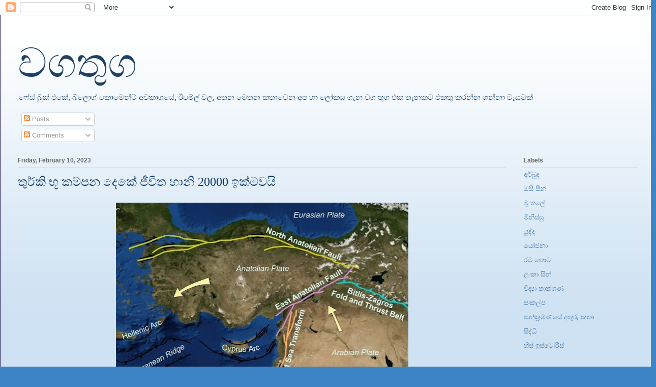

--- FILE ---
content_type: text/html; charset=UTF-8
request_url: https://vagathuga.blogspot.com/2023/02/20000.html
body_size: 20231
content:
<!DOCTYPE html>
<html class='v2' dir='ltr' lang='en'>
<head>
<link href='https://www.blogger.com/static/v1/widgets/335934321-css_bundle_v2.css' rel='stylesheet' type='text/css'/>
<meta content='width=1100' name='viewport'/>
<meta content='text/html; charset=UTF-8' http-equiv='Content-Type'/>
<meta content='blogger' name='generator'/>
<link href='https://vagathuga.blogspot.com/favicon.ico' rel='icon' type='image/x-icon'/>
<link href='http://vagathuga.blogspot.com/2023/02/20000.html' rel='canonical'/>
<link rel="alternate" type="application/atom+xml" title="වගත&#3540;ග - Atom" href="https://vagathuga.blogspot.com/feeds/posts/default" />
<link rel="alternate" type="application/rss+xml" title="වගත&#3540;ග - RSS" href="https://vagathuga.blogspot.com/feeds/posts/default?alt=rss" />
<link rel="service.post" type="application/atom+xml" title="වගත&#3540;ග - Atom" href="https://www.blogger.com/feeds/6900753426343218319/posts/default" />

<link rel="alternate" type="application/atom+xml" title="වගත&#3540;ග - Atom" href="https://vagathuga.blogspot.com/feeds/3479275937899035494/comments/default" />
<!--Can't find substitution for tag [blog.ieCssRetrofitLinks]-->
<link href='https://blogger.googleusercontent.com/img/b/R29vZ2xl/AVvXsEg7by9qzdVDQ4Q08Ste6e_en9aCvHoJqRYNUhabazz3n5i-meYZ-Vha-c_pLTP5QTIo0Vp6ObrQP04HYNFAmKEvqKjUtKYUK17dA1_D3cOL4RlTepJRAUMLhKOzIYEw-gPMxcOfI2Hn92WnxJR6d8Ndau2fCh57i-bFDXiX45PH1JrFeI11XVMisNl_/w575-h357/329469500_963148161518478_3326786262305606164_n.jpg' rel='image_src'/>
<meta content='http://vagathuga.blogspot.com/2023/02/20000.html' property='og:url'/>
<meta content='තුර්කි භූ කම්පන දෙකේ ජීවිත හානි 20000 ඉක්මවයි' property='og:title'/>
<meta content='තුර්කියේ   සිදු වූ විශාලත්ව ඒකක 7.8 හා  7.5 භු කම්පන   දෙක හා  ඒවායේ පසු කම්පන නිසා   තුර්කියේ  හා  සිරියාවේ මරණ ගණන 20000 පනින්නෙ සුන්බුන් ...' property='og:description'/>
<meta content='https://blogger.googleusercontent.com/img/b/R29vZ2xl/AVvXsEg7by9qzdVDQ4Q08Ste6e_en9aCvHoJqRYNUhabazz3n5i-meYZ-Vha-c_pLTP5QTIo0Vp6ObrQP04HYNFAmKEvqKjUtKYUK17dA1_D3cOL4RlTepJRAUMLhKOzIYEw-gPMxcOfI2Hn92WnxJR6d8Ndau2fCh57i-bFDXiX45PH1JrFeI11XVMisNl_/w1200-h630-p-k-no-nu/329469500_963148161518478_3326786262305606164_n.jpg' property='og:image'/>
<title>වගත&#3540;ග: ත&#3540;ර&#3530;ක&#3538; භ&#3542; කම&#3530;පන ද&#3545;ක&#3546; ජ&#3539;ව&#3538;ත හ&#3535;න&#3538; 20000 ඉක&#3530;මවය&#3538;</title>
<style id='page-skin-1' type='text/css'><!--
/*
-----------------------------------------------
Blogger Template Style
Name:     Ethereal
Designer: Jason Morrow
URL:      jasonmorrow.etsy.com
----------------------------------------------- */
/* Content
----------------------------------------------- */
body {
font: normal normal 13px Arial, Tahoma, Helvetica, FreeSans, sans-serif;
color: #000000;
background: #3d85c6 none repeat-x scroll top left;
}
html body .content-outer {
min-width: 0;
max-width: 100%;
width: 100%;
}
a:link {
text-decoration: none;
color: #3d74a5;
}
a:visited {
text-decoration: none;
color: #4d469c;
}
a:hover {
text-decoration: underline;
color: #3d74a5;
}
.main-inner {
padding-top: 15px;
}
.body-fauxcolumn-outer {
background: transparent url(//themes.googleusercontent.com/image?id=0BwVBOzw_-hbMMDZjM2Q4YjctMTY2OC00ZGU2LWJjZDYtODVjOGRiOThlMGQ3) repeat-x scroll top center;
}
.content-fauxcolumns .fauxcolumn-inner {
background: #cfe2f3 url(//www.blogblog.com/1kt/ethereal/white-fade.png) repeat-x scroll top left;
border-left: 1px solid #20124d;
border-right: 1px solid #20124d;
}
/* Flexible Background
----------------------------------------------- */
.content-fauxcolumn-outer .fauxborder-left {
width: 100%;
padding-left: 0;
margin-left: -0;
background-color: transparent;
background-image: none;
background-repeat: no-repeat;
background-position: left top;
}
.content-fauxcolumn-outer .fauxborder-right {
margin-right: -0;
width: 0;
background-color: transparent;
background-image: none;
background-repeat: no-repeat;
background-position: right top;
}
/* Columns
----------------------------------------------- */
.content-inner {
padding: 0;
}
/* Header
----------------------------------------------- */
.header-inner {
padding: 27px 0 3px;
}
.header-inner .section {
margin: 0 35px;
}
.Header h1 {
font: normal normal 80px Times, 'Times New Roman', FreeSerif, serif;
color: #1e4263;
}
.Header h1 a {
color: #1e4263;
}
.Header .description {
font-size: 115%;
color: #073763;
}
.header-inner .Header .titlewrapper,
.header-inner .Header .descriptionwrapper {
padding-left: 0;
padding-right: 0;
margin-bottom: 0;
}
/* Tabs
----------------------------------------------- */
.tabs-outer {
position: relative;
background: transparent;
}
.tabs-cap-top, .tabs-cap-bottom {
position: absolute;
width: 100%;
}
.tabs-cap-bottom {
bottom: 0;
}
.tabs-inner {
padding: 0;
}
.tabs-inner .section {
margin: 0 35px;
}
*+html body .tabs-inner .widget li {
padding: 1px;
}
.PageList {
border-bottom: 1px solid #c2d8fa;
}
.tabs-inner .widget li.selected a,
.tabs-inner .widget li a:hover {
position: relative;
-moz-border-radius-topleft: 5px;
-moz-border-radius-topright: 5px;
-webkit-border-top-left-radius: 5px;
-webkit-border-top-right-radius: 5px;
-goog-ms-border-top-left-radius: 5px;
-goog-ms-border-top-right-radius: 5px;
border-top-left-radius: 5px;
border-top-right-radius: 5px;
background: #4eabff none ;
color: #ffffff;
}
.tabs-inner .widget li a {
display: inline-block;
margin: 0;
margin-right: 1px;
padding: .65em 1.5em;
font: normal normal 12px Arial, Tahoma, Helvetica, FreeSans, sans-serif;
color: #000000;
background-color: #c2d8fa;
-moz-border-radius-topleft: 5px;
-moz-border-radius-topright: 5px;
-webkit-border-top-left-radius: 5px;
-webkit-border-top-right-radius: 5px;
-goog-ms-border-top-left-radius: 5px;
-goog-ms-border-top-right-radius: 5px;
border-top-left-radius: 5px;
border-top-right-radius: 5px;
}
/* Headings
----------------------------------------------- */
h2 {
font: normal bold 12px Verdana, Geneva, sans-serif;
color: #666666;
}
/* Widgets
----------------------------------------------- */
.main-inner .column-left-inner {
padding: 0 0 0 20px;
}
.main-inner .column-left-inner .section {
margin-right: 0;
}
.main-inner .column-right-inner {
padding: 0 20px 0 0;
}
.main-inner .column-right-inner .section {
margin-left: 0;
}
.main-inner .section {
padding: 0;
}
.main-inner .widget {
padding: 0 0 15px;
margin: 20px 0;
border-bottom: 1px solid #dbdbdb;
}
.main-inner .widget h2 {
margin: 0;
padding: .6em 0 .5em;
}
.footer-inner .widget h2 {
padding: 0 0 .4em;
}
.main-inner .widget h2 + div, .footer-inner .widget h2 + div {
padding-top: 15px;
}
.main-inner .widget .widget-content {
margin: 0;
padding: 15px 0 0;
}
.main-inner .widget ul, .main-inner .widget #ArchiveList ul.flat {
margin: -15px -15px -15px;
padding: 0;
list-style: none;
}
.main-inner .sidebar .widget h2 {
border-bottom: 1px solid #dbdbdb;
}
.main-inner .widget #ArchiveList {
margin: -15px 0 0;
}
.main-inner .widget ul li, .main-inner .widget #ArchiveList ul.flat li {
padding: .5em 15px;
text-indent: 0;
}
.main-inner .widget #ArchiveList ul li {
padding-top: .25em;
padding-bottom: .25em;
}
.main-inner .widget ul li:first-child, .main-inner .widget #ArchiveList ul.flat li:first-child {
border-top: none;
}
.main-inner .widget ul li:last-child, .main-inner .widget #ArchiveList ul.flat li:last-child {
border-bottom: none;
}
.main-inner .widget .post-body ul {
padding: 0 2.5em;
margin: .5em 0;
list-style: disc;
}
.main-inner .widget .post-body ul li {
padding: 0.25em 0;
margin-bottom: .25em;
color: #000000;
border: none;
}
.footer-inner .widget ul {
padding: 0;
list-style: none;
}
.widget .zippy {
color: #666666;
}
/* Posts
----------------------------------------------- */
.main.section {
margin: 0 20px;
}
body .main-inner .Blog {
padding: 0;
background-color: transparent;
border: none;
}
.main-inner .widget h2.date-header {
border-bottom: 1px solid #dbdbdb;
}
.date-outer {
position: relative;
margin: 15px 0 20px;
}
.date-outer:first-child {
margin-top: 0;
}
.date-posts {
clear: both;
}
.post-outer, .inline-ad {
border-bottom: 1px solid #dbdbdb;
padding: 30px 0;
}
.post-outer {
padding-bottom: 10px;
}
.post-outer:first-child {
padding-top: 0;
border-top: none;
}
.post-outer:last-child, .inline-ad:last-child {
border-bottom: none;
}
.post-body img {
padding: 8px;
}
h3.post-title, h4 {
font: normal normal 24px Times, Times New Roman, serif;
color: #073763;
}
h3.post-title a {
font: normal normal 24px Times, Times New Roman, serif;
color: #073763;
text-decoration: none;
}
h3.post-title a:hover {
color: #3d74a5;
text-decoration: underline;
}
.post-header {
margin: 0 0 1.5em;
}
.post-body {
line-height: 1.4;
}
.post-footer {
margin: 1.5em 0 0;
}
#blog-pager {
padding: 15px;
}
.blog-feeds, .post-feeds {
margin: 1em 0;
text-align: center;
}
.post-outer .comments {
margin-top: 2em;
}
/* Comments
----------------------------------------------- */
.comments .comments-content .icon.blog-author {
background-repeat: no-repeat;
background-image: url([data-uri]);
}
.comments .comments-content .loadmore a {
background: #cfe2f3 url(//www.blogblog.com/1kt/ethereal/white-fade.png) repeat-x scroll top left;
}
.comments .comments-content .loadmore a {
border-top: 1px solid #dbdbdb;
border-bottom: 1px solid #dbdbdb;
}
.comments .comment-thread.inline-thread {
background: #cfe2f3 url(//www.blogblog.com/1kt/ethereal/white-fade.png) repeat-x scroll top left;
}
.comments .continue {
border-top: 2px solid #dbdbdb;
}
/* Footer
----------------------------------------------- */
.footer-inner {
padding: 30px 0;
overflow: hidden;
}
/* Mobile
----------------------------------------------- */
body.mobile  {
background-size: auto
}
.mobile .body-fauxcolumn-outer {
background: ;
}
.mobile .content-fauxcolumns .fauxcolumn-inner {
opacity: 0.75;
}
.mobile .content-fauxcolumn-outer .fauxborder-right {
margin-right: 0;
}
.mobile-link-button {
background-color: #4eabff;
}
.mobile-link-button a:link, .mobile-link-button a:visited {
color: #ffffff;
}
.mobile-index-contents {
color: #444444;
}
.mobile .body-fauxcolumn-outer {
background-size: 100% auto;
}
.mobile .mobile-date-outer {
border-bottom: transparent;
}
.mobile .PageList {
border-bottom: none;
}
.mobile .tabs-inner .section {
margin: 0;
}
.mobile .tabs-inner .PageList .widget-content {
background: #4eabff none;
color: #ffffff;
}
.mobile .tabs-inner .PageList .widget-content .pagelist-arrow {
border-left: 1px solid #ffffff;
}
.mobile .footer-inner {
overflow: visible;
}
body.mobile .AdSense {
margin: 0 -10px;
}

--></style>
<style id='template-skin-1' type='text/css'><!--
body {
min-width: 1290px;
}
.content-outer, .content-fauxcolumn-outer, .region-inner {
min-width: 1290px;
max-width: 1290px;
_width: 1290px;
}
.main-inner .columns {
padding-left: 0px;
padding-right: 260px;
}
.main-inner .fauxcolumn-center-outer {
left: 0px;
right: 260px;
/* IE6 does not respect left and right together */
_width: expression(this.parentNode.offsetWidth -
parseInt("0px") -
parseInt("260px") + 'px');
}
.main-inner .fauxcolumn-left-outer {
width: 0px;
}
.main-inner .fauxcolumn-right-outer {
width: 260px;
}
.main-inner .column-left-outer {
width: 0px;
right: 100%;
margin-left: -0px;
}
.main-inner .column-right-outer {
width: 260px;
margin-right: -260px;
}
#layout {
min-width: 0;
}
#layout .content-outer {
min-width: 0;
width: 800px;
}
#layout .region-inner {
min-width: 0;
width: auto;
}
body#layout div.add_widget {
padding: 8px;
}
body#layout div.add_widget a {
margin-left: 32px;
}
--></style>
<link href='https://www.blogger.com/dyn-css/authorization.css?targetBlogID=6900753426343218319&amp;zx=5438545f-3f50-4f45-85fb-cb9abb8e6f16' media='none' onload='if(media!=&#39;all&#39;)media=&#39;all&#39;' rel='stylesheet'/><noscript><link href='https://www.blogger.com/dyn-css/authorization.css?targetBlogID=6900753426343218319&amp;zx=5438545f-3f50-4f45-85fb-cb9abb8e6f16' rel='stylesheet'/></noscript>
<meta name='google-adsense-platform-account' content='ca-host-pub-1556223355139109'/>
<meta name='google-adsense-platform-domain' content='blogspot.com'/>

</head>
<body class='loading variant-blossoms1Blue'>
<div class='navbar section' id='navbar' name='Navbar'><div class='widget Navbar' data-version='1' id='Navbar1'><script type="text/javascript">
    function setAttributeOnload(object, attribute, val) {
      if(window.addEventListener) {
        window.addEventListener('load',
          function(){ object[attribute] = val; }, false);
      } else {
        window.attachEvent('onload', function(){ object[attribute] = val; });
      }
    }
  </script>
<div id="navbar-iframe-container"></div>
<script type="text/javascript" src="https://apis.google.com/js/platform.js"></script>
<script type="text/javascript">
      gapi.load("gapi.iframes:gapi.iframes.style.bubble", function() {
        if (gapi.iframes && gapi.iframes.getContext) {
          gapi.iframes.getContext().openChild({
              url: 'https://www.blogger.com/navbar/6900753426343218319?po\x3d3479275937899035494\x26origin\x3dhttps://vagathuga.blogspot.com',
              where: document.getElementById("navbar-iframe-container"),
              id: "navbar-iframe"
          });
        }
      });
    </script><script type="text/javascript">
(function() {
var script = document.createElement('script');
script.type = 'text/javascript';
script.src = '//pagead2.googlesyndication.com/pagead/js/google_top_exp.js';
var head = document.getElementsByTagName('head')[0];
if (head) {
head.appendChild(script);
}})();
</script>
</div></div>
<div class='body-fauxcolumns'>
<div class='fauxcolumn-outer body-fauxcolumn-outer'>
<div class='cap-top'>
<div class='cap-left'></div>
<div class='cap-right'></div>
</div>
<div class='fauxborder-left'>
<div class='fauxborder-right'></div>
<div class='fauxcolumn-inner'>
</div>
</div>
<div class='cap-bottom'>
<div class='cap-left'></div>
<div class='cap-right'></div>
</div>
</div>
</div>
<div class='content'>
<div class='content-fauxcolumns'>
<div class='fauxcolumn-outer content-fauxcolumn-outer'>
<div class='cap-top'>
<div class='cap-left'></div>
<div class='cap-right'></div>
</div>
<div class='fauxborder-left'>
<div class='fauxborder-right'></div>
<div class='fauxcolumn-inner'>
</div>
</div>
<div class='cap-bottom'>
<div class='cap-left'></div>
<div class='cap-right'></div>
</div>
</div>
</div>
<div class='content-outer'>
<div class='content-cap-top cap-top'>
<div class='cap-left'></div>
<div class='cap-right'></div>
</div>
<div class='fauxborder-left content-fauxborder-left'>
<div class='fauxborder-right content-fauxborder-right'></div>
<div class='content-inner'>
<header>
<div class='header-outer'>
<div class='header-cap-top cap-top'>
<div class='cap-left'></div>
<div class='cap-right'></div>
</div>
<div class='fauxborder-left header-fauxborder-left'>
<div class='fauxborder-right header-fauxborder-right'></div>
<div class='region-inner header-inner'>
<div class='header section' id='header' name='Header'><div class='widget Header' data-version='1' id='Header1'>
<div id='header-inner'>
<div class='titlewrapper'>
<h1 class='title'>
<a href='https://vagathuga.blogspot.com/'>
වගත&#3540;ග
</a>
</h1>
</div>
<div class='descriptionwrapper'>
<p class='description'><span>ෆ&#3546;ස&#3530; බ&#3540;ක&#3530; එක&#3546;, බ&#3530;ල&#3548;ග&#3530; ක&#3548;ම&#3545;න&#3530;ට&#3530;  අවක&#3535;ශය&#3546;, ඊම&#3546;ල&#3530; වල, අතන ම&#3545;තන කත&#3535;ව&#3545;න අප හ&#3535; ල&#3549;කය ග&#3536;න වග ත&#3540;ග එක ත&#3536;නකට එකත&#3540; කරන&#3530;න ගන&#3530;න&#3535; ව&#3537;යමක&#3530;

</span></p>
</div>
</div>
</div></div>
</div>
</div>
<div class='header-cap-bottom cap-bottom'>
<div class='cap-left'></div>
<div class='cap-right'></div>
</div>
</div>
</header>
<div class='tabs-outer'>
<div class='tabs-cap-top cap-top'>
<div class='cap-left'></div>
<div class='cap-right'></div>
</div>
<div class='fauxborder-left tabs-fauxborder-left'>
<div class='fauxborder-right tabs-fauxborder-right'></div>
<div class='region-inner tabs-inner'>
<div class='tabs section' id='crosscol' name='Cross-Column'><div class='widget Subscribe' data-version='1' id='Subscribe1'>
<div style='white-space:nowrap'>
<h2 class='title'>Subscribe To</h2>
<div class='widget-content'>
<div class='subscribe-wrapper subscribe-type-POST'>
<div class='subscribe expanded subscribe-type-POST' id='SW_READER_LIST_Subscribe1POST' style='display:none;'>
<div class='top'>
<span class='inner' onclick='return(_SW_toggleReaderList(event, "Subscribe1POST"));'>
<img class='subscribe-dropdown-arrow' src='https://resources.blogblog.com/img/widgets/arrow_dropdown.gif'/>
<img align='absmiddle' alt='' border='0' class='feed-icon' src='https://resources.blogblog.com/img/icon_feed12.png'/>
Posts
</span>
<div class='feed-reader-links'>
<a class='feed-reader-link' href='https://www.netvibes.com/subscribe.php?url=https%3A%2F%2Fvagathuga.blogspot.com%2Ffeeds%2Fposts%2Fdefault' target='_blank'>
<img src='https://resources.blogblog.com/img/widgets/subscribe-netvibes.png'/>
</a>
<a class='feed-reader-link' href='https://add.my.yahoo.com/content?url=https%3A%2F%2Fvagathuga.blogspot.com%2Ffeeds%2Fposts%2Fdefault' target='_blank'>
<img src='https://resources.blogblog.com/img/widgets/subscribe-yahoo.png'/>
</a>
<a class='feed-reader-link' href='https://vagathuga.blogspot.com/feeds/posts/default' target='_blank'>
<img align='absmiddle' class='feed-icon' src='https://resources.blogblog.com/img/icon_feed12.png'/>
                  Atom
                </a>
</div>
</div>
<div class='bottom'></div>
</div>
<div class='subscribe' id='SW_READER_LIST_CLOSED_Subscribe1POST' onclick='return(_SW_toggleReaderList(event, "Subscribe1POST"));'>
<div class='top'>
<span class='inner'>
<img class='subscribe-dropdown-arrow' src='https://resources.blogblog.com/img/widgets/arrow_dropdown.gif'/>
<span onclick='return(_SW_toggleReaderList(event, "Subscribe1POST"));'>
<img align='absmiddle' alt='' border='0' class='feed-icon' src='https://resources.blogblog.com/img/icon_feed12.png'/>
Posts
</span>
</span>
</div>
<div class='bottom'></div>
</div>
</div>
<div class='subscribe-wrapper subscribe-type-PER_POST'>
<div class='subscribe expanded subscribe-type-PER_POST' id='SW_READER_LIST_Subscribe1PER_POST' style='display:none;'>
<div class='top'>
<span class='inner' onclick='return(_SW_toggleReaderList(event, "Subscribe1PER_POST"));'>
<img class='subscribe-dropdown-arrow' src='https://resources.blogblog.com/img/widgets/arrow_dropdown.gif'/>
<img align='absmiddle' alt='' border='0' class='feed-icon' src='https://resources.blogblog.com/img/icon_feed12.png'/>
Comments
</span>
<div class='feed-reader-links'>
<a class='feed-reader-link' href='https://www.netvibes.com/subscribe.php?url=https%3A%2F%2Fvagathuga.blogspot.com%2Ffeeds%2F3479275937899035494%2Fcomments%2Fdefault' target='_blank'>
<img src='https://resources.blogblog.com/img/widgets/subscribe-netvibes.png'/>
</a>
<a class='feed-reader-link' href='https://add.my.yahoo.com/content?url=https%3A%2F%2Fvagathuga.blogspot.com%2Ffeeds%2F3479275937899035494%2Fcomments%2Fdefault' target='_blank'>
<img src='https://resources.blogblog.com/img/widgets/subscribe-yahoo.png'/>
</a>
<a class='feed-reader-link' href='https://vagathuga.blogspot.com/feeds/3479275937899035494/comments/default' target='_blank'>
<img align='absmiddle' class='feed-icon' src='https://resources.blogblog.com/img/icon_feed12.png'/>
                  Atom
                </a>
</div>
</div>
<div class='bottom'></div>
</div>
<div class='subscribe' id='SW_READER_LIST_CLOSED_Subscribe1PER_POST' onclick='return(_SW_toggleReaderList(event, "Subscribe1PER_POST"));'>
<div class='top'>
<span class='inner'>
<img class='subscribe-dropdown-arrow' src='https://resources.blogblog.com/img/widgets/arrow_dropdown.gif'/>
<span onclick='return(_SW_toggleReaderList(event, "Subscribe1PER_POST"));'>
<img align='absmiddle' alt='' border='0' class='feed-icon' src='https://resources.blogblog.com/img/icon_feed12.png'/>
Comments
</span>
</span>
</div>
<div class='bottom'></div>
</div>
</div>
<div style='clear:both'></div>
</div>
</div>
<div class='clear'></div>
</div></div>
<div class='tabs no-items section' id='crosscol-overflow' name='Cross-Column 2'></div>
</div>
</div>
<div class='tabs-cap-bottom cap-bottom'>
<div class='cap-left'></div>
<div class='cap-right'></div>
</div>
</div>
<div class='main-outer'>
<div class='main-cap-top cap-top'>
<div class='cap-left'></div>
<div class='cap-right'></div>
</div>
<div class='fauxborder-left main-fauxborder-left'>
<div class='fauxborder-right main-fauxborder-right'></div>
<div class='region-inner main-inner'>
<div class='columns fauxcolumns'>
<div class='fauxcolumn-outer fauxcolumn-center-outer'>
<div class='cap-top'>
<div class='cap-left'></div>
<div class='cap-right'></div>
</div>
<div class='fauxborder-left'>
<div class='fauxborder-right'></div>
<div class='fauxcolumn-inner'>
</div>
</div>
<div class='cap-bottom'>
<div class='cap-left'></div>
<div class='cap-right'></div>
</div>
</div>
<div class='fauxcolumn-outer fauxcolumn-left-outer'>
<div class='cap-top'>
<div class='cap-left'></div>
<div class='cap-right'></div>
</div>
<div class='fauxborder-left'>
<div class='fauxborder-right'></div>
<div class='fauxcolumn-inner'>
</div>
</div>
<div class='cap-bottom'>
<div class='cap-left'></div>
<div class='cap-right'></div>
</div>
</div>
<div class='fauxcolumn-outer fauxcolumn-right-outer'>
<div class='cap-top'>
<div class='cap-left'></div>
<div class='cap-right'></div>
</div>
<div class='fauxborder-left'>
<div class='fauxborder-right'></div>
<div class='fauxcolumn-inner'>
</div>
</div>
<div class='cap-bottom'>
<div class='cap-left'></div>
<div class='cap-right'></div>
</div>
</div>
<!-- corrects IE6 width calculation -->
<div class='columns-inner'>
<div class='column-center-outer'>
<div class='column-center-inner'>
<div class='main section' id='main' name='Main'><div class='widget Blog' data-version='1' id='Blog1'>
<div class='blog-posts hfeed'>

          <div class="date-outer">
        
<h2 class='date-header'><span>Friday, February 10, 2023</span></h2>

          <div class="date-posts">
        
<div class='post-outer'>
<div class='post hentry uncustomized-post-template' itemprop='blogPost' itemscope='itemscope' itemtype='http://schema.org/BlogPosting'>
<meta content='https://blogger.googleusercontent.com/img/b/R29vZ2xl/AVvXsEg7by9qzdVDQ4Q08Ste6e_en9aCvHoJqRYNUhabazz3n5i-meYZ-Vha-c_pLTP5QTIo0Vp6ObrQP04HYNFAmKEvqKjUtKYUK17dA1_D3cOL4RlTepJRAUMLhKOzIYEw-gPMxcOfI2Hn92WnxJR6d8Ndau2fCh57i-bFDXiX45PH1JrFeI11XVMisNl_/w575-h357/329469500_963148161518478_3326786262305606164_n.jpg' itemprop='image_url'/>
<meta content='6900753426343218319' itemprop='blogId'/>
<meta content='3479275937899035494' itemprop='postId'/>
<a name='3479275937899035494'></a>
<h3 class='post-title entry-title' itemprop='name'>
ත&#3540;ර&#3530;ක&#3538; භ&#3542; කම&#3530;පන ද&#3545;ක&#3546; ජ&#3539;ව&#3538;ත හ&#3535;න&#3538; 20000 ඉක&#3530;මවය&#3538;
</h3>
<div class='post-header'>
<div class='post-header-line-1'></div>
</div>
<div class='post-body entry-content' id='post-body-3479275937899035494' itemprop='description articleBody'>
<span style="font-size: large;"><div class="separator" style="clear: both; text-align: center;"><a href="https://blogger.googleusercontent.com/img/b/R29vZ2xl/AVvXsEg7by9qzdVDQ4Q08Ste6e_en9aCvHoJqRYNUhabazz3n5i-meYZ-Vha-c_pLTP5QTIo0Vp6ObrQP04HYNFAmKEvqKjUtKYUK17dA1_D3cOL4RlTepJRAUMLhKOzIYEw-gPMxcOfI2Hn92WnxJR6d8Ndau2fCh57i-bFDXiX45PH1JrFeI11XVMisNl_/s790/329469500_963148161518478_3326786262305606164_n.jpg" style="margin-left: 1em; margin-right: 1em;"><img border="0" data-original-height="492" data-original-width="790" height="357" src="https://blogger.googleusercontent.com/img/b/R29vZ2xl/AVvXsEg7by9qzdVDQ4Q08Ste6e_en9aCvHoJqRYNUhabazz3n5i-meYZ-Vha-c_pLTP5QTIo0Vp6ObrQP04HYNFAmKEvqKjUtKYUK17dA1_D3cOL4RlTepJRAUMLhKOzIYEw-gPMxcOfI2Hn92WnxJR6d8Ndau2fCh57i-bFDXiX45PH1JrFeI11XVMisNl_/w575-h357/329469500_963148161518478_3326786262305606164_n.jpg" width="575" /></a></div><div><span style="font-size: large;"><br /></span></div>ත&#3540;ර&#3530;ක&#3538;ය&#3546;   ස&#3538;ද&#3540; ව&#3542; ව&#3538;ශ&#3535;ලත&#3530;ව ඒකක 7.8 හ&#3535;  7.5 භ&#3540; කම&#3530;පන   ද&#3545;ක හ&#3535;  ඒව&#3535;ය&#3546; පස&#3540; කම&#3530;පන න&#3538;ස&#3535;   ත&#3540;ර&#3530;ක&#3538;ය&#3546;  හ&#3535;  ස&#3538;ර&#3538;ය&#3535;ව&#3546; මරණ ගණන 20000 පන&#3538;න&#3530;න&#3545; ස&#3540;න&#3530;බ&#3540;න&#3530; ව&#3536;ඩ&#3538; හර&#3538;යක&#3530; තවමත&#3530; ඉවත&#3530; න&#3548;කර ත&#3538;බ&#3538;යද&#3538;.  ඒ ක&#3538;යන&#3530;න&#3545; ඔය ඉලක&#3530;කම&#3530; තවත&#3530; එහ&#3535;ට ය&#3535;ව&#3538; ක&#3538;යල හ&#3538;තන&#3530;න ප&#3540;ල&#3540;වන&#3530;.<br /><br />ත&#3540;ර&#3530;ක&#3538;ය&#3546;  උත&#3540;ර&#3540;ද&#3538;ග කල&#3535;පය භ&#3542; කම&#3530;පණ වලට තරමක&#3530; හ&#3540;ර&#3540; ව&#3540;ණත&#3530; ම&#3546;  කල&#3535;පය ත&#3540;ල ම&#3546; වග&#3545; හ&#3549; ඇගට ද&#3536;න&#3545;න ල&#3548;ක&#3540; එව&#3530;ව ව&#3545;න&#3530;න&#3545; කල&#3535;ත&#3540;රක&#3538;න&#3530;. අවසන&#3530; ල&#3548;ක&#3540; භ&#3542; කම&#3530;පණය ඒකක 7.4 ක එකක&#3530;. ව&#3545;ල&#3535; ත&#3538;ය&#3545;න&#3530;න&#3545; 1922. ඒ න&#3538;ස&#3535; ෆ&#3549;ල&#3530;ට&#3530; ලය&#3538;න&#3530; එකක&#3530; ව&#3540;ණත&#3530; ම&#3538;න&#3538;ස&#3530;ස&#3540; ල&#3548;ක&#3540; භ&#3542; කම&#3530;පනයක&#3530; බල&#3535;ප&#3548;ර&#3548;ත&#3530;ත&#3540; න&#3548;ව&#3539; ස&#3538;ට&#3539;ම ස&#3535;ධ&#3535;රණය&#3538;. හ&#3536;බ&#3536;ය&#3538; ද&#3536;නට ත&#3546;ර&#3545;න ත&#3535;ල&#3545;ට 1922 ස&#3538;ට ද&#3538;ග&#3540; ක&#3535;ලයක&#3530; ල&#3538;ස&#3530;ස&#3539;මක&#3538;න&#3530; ත&#3548;රව භ&#3542; ත&#3536;ට&#3538; ල&#3548;ක&#3530; ව&#3545;ල&#3535;  ත&#3538;බ&#3538;ල ත&#3538;ය&#3545;න&#3530;න&#3545;.  <br /><br />අප&#3538; දන&#3530;න ක&#3535;ල&#3545;ක එතන භ&#3542; කම&#3530;පන ව&#3545;ල&#3535; න&#3537; ක&#3538;ව&#3530;ව&#3535;ම ප&#3536;ත&#3538; ද&#3545;කක&#3530; ත&#3538;ය&#3545;නව. එක&#3530;ක&#3548; භ&#3542;  ප&#3536;ල&#3530;ම න&#3538;ශ&#3530;ක&#3530;&#8205;ර&#3539;යය&#3538;,  න&#3545;ව&#3538;නම&#3530; ල&#3548;ක&#3530;ව&#3545;ල&#3535;  ශක&#3530;ත&#3538;ය එකත&#3540; කරම&#3538;න&#3530; ඉන&#3530;න&#3545;. ද&#3545;ව&#3545;න&#3538; ක&#3546;ස&#3530; එකනම&#3530; එකත&#3540;වන ශක&#3530;ත&#3538;ය න&#3538;ස&#3535; එක ප&#3535;රට ල&#3548;ක&#3540; කම&#3530;පණයක&#3530; තම&#3535;  ව&#3545;න&#3530;න&#3545;. ත&#3540;ර&#3530;ක&#3538;ය&#3545; ව&#3540;ණ&#3546; ඒක.<br /><br />ත&#3540;ර&#3530;ක&#3538;ය අයත&#3530; ඇනට&#3549;ල&#3538;ය&#3535;න&#3540; භ&#3542; ත&#3536;ට&#3538;ය වඩ&#3535;ත&#3530; ව&#3538;ශ&#3535;ල භ&#3542; ත&#3536;ට&#3538; ද&#3545;කක&#3530; අතර ක&#3540;ඤ&#3530;ඤයක&#3530; වග&#3545; හ&#3538;රව&#3545;ල&#3535; ත&#3538;ය&#3545;න&#3530;න&#3545; ග&#3538;ණ&#3538;ක&#3548;ණ  ද&#3538;හ&#3535;ව&#3545;න&#3530; අර&#3535;බ&#3538; ත&#3536;ට&#3538;යත&#3530; උත&#3540;ර&#3540; ද&#3538;හ&#3535;ව&#3545;න&#3530; ය&#3540;ර&#3546;ස&#3538;ය&#3535;න&#3540; ත&#3536;ට&#3538;යත&#3530; තල&#3530;ල&#3540; කරන ක&#3548;ට ඇනට&#3549;ල&#3538;ය&#3535;න&#3540; ත&#3536;ට&#3538;යට යන&#3530;න ත&#3538;ය&#3545;න&#3530;න බටහ&#3538;රට පමණය&#3538;.  එතක&#3548;ට ඒක අන&#3538;ත&#3530; ත&#3536;ට&#3538; ද&#3545;කට උඩ&#3538;න&#3530; හ&#3549; යට&#3538;න&#3530; න&#3548;ය&#3535; ඒවය&#3545; ද&#3538;ග&#3546;  ඇත&#3538;ල&#3530;ල&#3539; බටහ&#3538;රට ල&#3538;ස&#3530;ස&#3535;  යනව&#3535;. ම&#3545;හ&#3545;ම  ත&#3538;රස&#3530;ව වන ඇත&#3538;ල&#3530;ල&#3539; ය&#3535;මක&#3530; ස&#3530;ට&#3530;&#8205;රය&#3538;ක&#3530; ස&#3530;ල&#3538;ප&#3530; භ&#3542; ප&#3536;ල&#3530;මක&#3530; ක&#3538;යල හද&#3540;න&#3530;වනව&#3535;.   ස&#3530;ට&#3530;&#8205;රය&#3538;ක&#3530; ස&#3530;ල&#3538;ප&#3530; භ&#3542; කම&#3530;පණයක&#3530; භ&#3540;ම&#3538;ය උඩට හ&#3549; යටට තල&#3530;ල&#3540; න&#3548;කරන න&#3538;ස&#3535; ස&#3535;ප&#3546;ක&#3530;ශව අඩ&#3540; හ&#3535;න&#3538;යක&#3530; ව&#3545;න&#3530;නය&#3538; ඕන&#3545;. ම&#3546;&nbsp; ත&#3538;ය&#3545;න&#3530;න&#3545; ප&#3536;ත&#3530;තට ල&#3538;ස&#3530;සන&nbsp; ස&#3530;ට&#3530;&#8205;රය&#3538;ක&#3530; ස&#3530;ල&#3538;ප&#3530; කම&#3530;පණය&#3546; ප&#3530;&#8205;රත&#3538;පල ත&#3540;ර&#3530;ක&#3538;ය&#3545;න&#3530;. උඩ පහල ග&#3538;හ&#3538;න&#3530; න&#3537;.<br /><br /><div class="separator" style="clear: both; text-align: center;"><a href="https://blogger.googleusercontent.com/img/a/AVvXsEjZm-r08M05lpFrXhbcUrF6EQTiEBMu7HtaL4IRTjasBYsQpe1vsxPslm-E00ESwR_R5miM2kGH2m6HXJEkkpeD2RZHZ7PgCftTOzHSQPfFFgZ--vPy9jPE9sCiUK9_QDfqBEn5tI8hkeHTi_PzKyuFXzt9AjsWeBevurgxz8GkkCqBQdre2ZJiCHEx" style="margin-left: 1em; margin-right: 1em;"><img alt="" data-original-height="640" data-original-width="518" height="640" src="https://blogger.googleusercontent.com/img/a/AVvXsEjZm-r08M05lpFrXhbcUrF6EQTiEBMu7HtaL4IRTjasBYsQpe1vsxPslm-E00ESwR_R5miM2kGH2m6HXJEkkpeD2RZHZ7PgCftTOzHSQPfFFgZ--vPy9jPE9sCiUK9_QDfqBEn5tI8hkeHTi_PzKyuFXzt9AjsWeBevurgxz8GkkCqBQdre2ZJiCHEx=w517-h640" width="517" /></a></div><br /><br />ඒත&#3530; ම&#3546; කම&#3530;පණ ද&#3545;ක&#3545;න&#3530; වඩ&#3535;ත&#3530; ල&#3548;ක&#3540; හ&#3535;න&#3538;යක&#3530; ව&#3545;ල&#3535;  ත&#3538;ය&#3545;නව&#3535;.<br /><br />ඊට එක හ&#3546;ත&#3540;වක&#3530; තම&#3535; පළම&#3540;වන එක ව&#3545;න&#3530;න&#3545; කර&#3540;මම ව&#3545;ල&#3535;වක. ප&#3535;න&#3530;දර 4.17. ම&#3538;න&#3538;ස&#3530;ස&#3540; ඔක&#3530;ක&#3548;ම ග&#3545;වල&#3530; වල.  ම&#3538;න&#3538;ස&#3530;ස&#3540; ඔක&#3530;ක&#3548;ම න&#3538;ද&#3538;. ඒ මද&#3538;වට ස&#3545;ල&#3530;ස&#3538;යස&#3530; 0 ට අඩ&#3540; හ&#3538;ම ව&#3536;ට&#3545;න ර&#3535;ත&#3530;&#8205;ර&#3538;යක. <br /><br />අන&#3538;ක ජන&#3535;ක&#3539;ර&#3530;ණ න&#3535;ගර&#3538;ක ප&#3545;ද&#3545;සක&#3530;. කලකට ප&#3545;ර ස&#3538;ර&#3538;ය&#3535;ව&#3545; ස&#3545;ක&#3540;ලර&#3530; ඒක&#3535;ධ&#3538;පත&#3538;ය&#3535; පරදන&#3530;න ඇමර&#3538;කන&#3530; සහය&#3545;න&#3530; ගහප&#3540; ක&#3536;ර&#3536;ල&#3530;ලට සහය ද&#3545;න&#3530;න ඉස&#3530;ල&#3535;ම&#3530; අන&#3530;තව&#3535;ද&#3538;න&#3530; ර&#3536;ග&#3545;න ග&#3538;ය,  ඊට පස&#3530;ස&#3545;  ඔව&#3540;න&#3530; අය&#3538;ස&#3538;ස&#3530; ව&#3545;ල&#3535; ත&#3545;ල&#3530; සම&#3530;පත අල&#3530;ල ගත&#3530;තම ඒ ත&#3545;ල&#3530; හ&#3548;රප&#3535;ර&#3545;න&#3530; ද&#3536;ක&#3530;ක&#3540;ව සහ අන&#3530;ත&#3538;මට ක&#3540;ර&#3530;ද&#3538;  හම&#3540;ද&#3535;  ව&#3538;ස&#3538;න&#3530; ස&#3538;ර&#3538;ය&#3535;ව&#3546; ක&#3548;ටසක  බලය තහව&#3540;ර&#3540; කරගත&#3530;තම ඊට එර&#3545;හ&#3538;ව ත&#3540;ර&#3530;ක&#3538; හම&#3540;ද&#3535;  එව&#3530;ව ප&#3530;&#8205;රද&#3546;ශයත&#3530; ඕක. ම&#3546; න&#3538;ස&#3535;  බ&#3549;ඩර&#3546;   ද&#3545;ප&#3536;ත&#3530;ත&#3545;ම ව&#3538;ශ&#3535;ල  සරණ&#3535;ග&#3535;තය&#3538;න&#3530; හ&#3549; ද&#3538;ල&#3538;ඳ&#3540; ම&#3538;න&#3538;ස&#3540;න&#3530; ඉන&#3530;න ඇත&#3538;. <br /><br />හ&#3536;බ&#3536;ය&#3538; ම&#3546; ඔක&#3530;ක&#3548;ටම වඩ&#3535; හ&#3536;ම&#3549;ග&#3545;ම ච&#3549;දන&#3535; ය&#3548;ම&#3540; වන&#3530;න&#3545; ග&#3548;ඩන&#3536;ග&#3538;ල&#3538; න&#3538;ර&#3530;ම&#3535;ණය ග&#3536;න. 1999 භ&#3542; කම&#3530;පනයකට (උත&#3540;ර&#3540; ත&#3540;ර&#3530;ක&#3538;ය&#3545;) පස&#3540; රජය හ&#3548;ඩන&#3536;ග&#3538;ල&#3538; වල ක&#3548;ල&#3538;ට&#3538;ය භ&#3542; කම&#3530;පන වලට ග&#3536;ලප&#3545;න&#3530;න හදන&#3530;න අවශය&#3530; ය&#3535;මන න&#3539;ත&#3538; ග&#3546;නව&#3535;. ඒත&#3530; ඒව ඉද&#3538;කරන&#3530;නන&#3530; ගණන&#3530; ග&#3545;න න&#3537;. ක&#3548;ට&#3538;ම&#3530;ම නව ර&#3545;ග&#3540;ල&#3535;ස&#3538; යටත&#3545; හ&#3536;ද&#3540;ව ක&#3538;යල ඇඩ&#3530;වටය&#3538;ස&#3530; කර ව&#3538;ක&#3530;ක එව&#3530;වත&#3530; කඩ&#3535; ව&#3536;ට&#3538;ල&#3535;. ස&#3535;ම&#3535;න&#3530;&#8205;යය&#3545;න&#3530; භ&#3542; කම&#3530;පණ වලට ග&#3536;ලප&#3545;න&#3530;න හ&#3536;ද&#3540;වනම&#3530; ම&#3546;  ව&#3538;ශ&#3535;ලත&#3530;ව වල කම&#3530;පනයක&#3538;න&#3530; බ&#3538;ල&#3530;ඩ&#3538;ම ප&#3538;ට&#3538;න&#3530; බ&#3538;මට ව&#3536;ට&#3545;න&#3530;න බ&#3537;.  ම&#3537;තක ල&#3548;ක&#3540; කම&#3530;පනයක&#3530; න&#3548;ව&#3540;න න&#3538;ස&#3535; ඔව&#3540;න&#3530; අටවල ද&#3539;ල හර&#3538;යට හ&#3536;ද&#3540;ව ක&#3538;යන&#3530;න  ඇත&#3530;ත&#3545; බ&#3548;ර&#3540;වට. <br /><br />ම&#3546; සමගම අප&#3538;ට අවධ&#3535;නය ද&#3545;න&#3530;න ව&#3545;නව&#3535; ල&#3458;ක&#3535;ව ග&#3536;නත&#3530;. ල&#3458;ක&#3535;ව&#3545; ක&#3548;ල&#3538;ට&#3538; සහ න&#3538;ය&#3535;මන ග&#3536;න අප&#3538;ට අම&#3540;ත&#3540;ව&#3545;න&#3530; ක&#3538;යන&#3530;න ද&#3545;යක&#3530; න&#3537;න&#3545;. අන&#3538;ක අන&#3535;රක&#3530;ශ&#3538;ත ස&#3530;ත&#3535;න වල අටව&#3535;ග&#3545;න ඉන&#3530;න ග&#3545;වල&#3530; ක&#3548;පමණ ලන&#3530;ක&#3535;ව&#3545; ත&#3538;ය&#3546;ද? තට&#3530;ට&#3540; න&#3538;ව&#3535;ස? ආණ&#3530;ඩ&#3540;ව&#3545;න&#3530; හද&#3535;ප&#3540;ව එහ&#3545;ම?<br /><br />ල&#3458;ක&#3535;ව&#3545; භ&#3540; කම&#3530;පන ඇත&#3538;ව&#3545;න&#3530;න&#3545; න&#3537; ම ක&#3538;යන&#3530;න බ&#3537;. ම&#3458; ක&#3538;ව&#3530;ව&#3545; ඔය අද බ&#3540;ත&#3530;තල ව&#3536;ල&#3530;ලව&#3535;ය&#3545; ව&#3540;ණ&#3535; ක&#3539;යන ඒකක 3.0 ක ක&#3540;ඩ&#3535; එකම න&#3545;ව&#3538;. ඒත&#3530; ඒකක 5 6 ව&#3538;තර ල&#3548;ක&#3540; එකක&#3530; ව&#3545;න&#3530;න ප&#3540;ල&#3540;වන&#3530;. ම&#3539;ට හ&#3546;ත&#3540;ව ඉන&#3530;ද&#3538;ය&#3535;න&#3540; භ&#3542; ත&#3536;ට&#3538;ය හ&#3538;ම&#3535;ලය&#3546; බරත&#3530; එකක&#3530; හ&#3538;රව&#3539;ම&#3545;න&#3530; ත&#3536;ට&#3538;ය ම&#3536;ද ත&#3536;න&#3530;වල&#3538;න&#3530; ඒ ප&#3539;ඩනය ප&#3538;ටව&#3539;ම.  ඔස&#3530;ට&#3530;&#8205;ර&#3546;ල&#3538;ය&#3535;ව&#3546; ප&#3530;&#8205;රකට න&#3538;ව&#3530; ක&#3535;සල&#3530; 5.9 භ&#3542; කම&#3530;පණය සහ ම&#3537;තද&#3539; ම&#3545;ල&#3530;බන&#3530; වල ඇත&#3538; ව&#3542; 5.6 ක කම&#3530;පනය ම&#3545;ව&#3536;න&#3538; ත&#3536;ට&#3538; ම&#3536;ද කම&#3530;පණ වලට උද&#3535;හරණ. ම&#3546;ව&#3535; අත&#3538;ශය&#3538;න&#3530; භය&#3535;නක න&#3537;. ඒත&#3530; බ&#3535;ල ග&#3548;ඩන&#3536;ග&#3538;ල&#3538; න&#3538;ස&#3535; ල&#3458;ක&#3535;වට ල&#3548;ක&#3540; අනත&#3540;රක&#3530; ව&#3545;න&#3530;න ප&#3540;ල&#3540;වන&#3530;, ඉර&#3535;නය&#3545; ම&#3536;ට&#3538;ග&#3545;වල&#3530; ත&#3538;ය&#3545;න ගම&#3530;බද, පල&#3535;තක ව&#3545;ච&#3530;ච ඒකක 4.0 5.0 වග&#3545; ගණන&#3530; එව&#3530;වය&#3538;න&#3540;ත&#3530; ජ&#3539;ව&#3538;ත ක&#3539;පයක&#3530; අහ&#3538;ම&#3538; ව&#3545;ල&#3535; ත&#3538;ය&#3545;නව ග&#3545;වල&#3530; කඩ&#3535;  ව&#3536;ට&#3539;ම&#3545;න&#3530;. <br /><br />ල&#3458;ක&#3535;වට දක&#3540;ණ&#3538;න&#3530; හ&#3536;ද&#3538;ල ඉවර ව&#3545;න&#3530;න ආසන&#3530;නය&#3545; ත&#3538;ය&#3545;න ඉන&#3530;ද&#3540;-ඔස&#3530;ට&#3530;&#8205;ර&#3545;ල&#3538;යන&#3530; ත&#3536;ට&#3538; ව&#3545;න&#3530; කරන බ&#3545;ද&#3540;මත&#3530; ස&#3530;ට&#3530;&#8205;රය&#3538;ක&#3530; ස&#3530;ල&#3538;ප&#3530; ප&#3536;ල&#3540;ම&#3530; රශ&#3538;යක&#3530; ඇත&#3538; කරල ත&#3538;ය&#3545;න&#3530;න&#3545;. එහ&#3538; ස&#3540;ම&#3535;ත&#3530;&#8205;ර&#3535; ප&#3536;ත&#3530;ත&#3545; ක&#3545;ලවර&#3546;  ඒකක 8.0 ට ව&#3536;ඩ&#3538; කම&#3530;පණයක&#3530; ව&#3540;ණ&#3535;  2012. ඒක&#3545;න&#3530; ලන&#3530;ක&#3535;වට ද&#3536;න&#3545;න භ&#3542; කම&#3530;පණයක&#3530; තවම ව&#3545;ල&#3535; න&#3537; තම&#3535;. ඒත&#3530; "අප&#3538; දන&#3530;න ක&#3535;ල&#3545;ක එතන භ&#3542; කම&#3530;පන ව&#3545;ල&#3535; න&#3537;" ක&#3538;යන&#3530;න&#3545; ආරක&#3530;ශ&#3538;ත කත&#3535;වක&#3530;ම න&#3545;ව&#3538; න&#3546;.</span><br /><br />
<div style='clear: both;'></div>
</div>
<div class='post-footer'>
<div class='post-footer-line post-footer-line-1'>
<span class='post-author vcard'>
Posted by
<span class='fn' itemprop='author' itemscope='itemscope' itemtype='http://schema.org/Person'>
<meta content='https://www.blogger.com/profile/02963694008974806937' itemprop='url'/>
<a class='g-profile' href='https://www.blogger.com/profile/02963694008974806937' rel='author' title='author profile'>
<span itemprop='name'>Sujeewa Kokawala</span>
</a>
</span>
</span>
<span class='post-timestamp'>
at
<meta content='http://vagathuga.blogspot.com/2023/02/20000.html' itemprop='url'/>
<a class='timestamp-link' href='https://vagathuga.blogspot.com/2023/02/20000.html' rel='bookmark' title='permanent link'><abbr class='published' itemprop='datePublished' title='2023-02-10T03:12:00-08:00'>3:12&#8239;AM</abbr></a>
</span>
<span class='post-comment-link'>
</span>
<span class='post-icons'>
<span class='item-control blog-admin pid-1800285261'>
<a href='https://www.blogger.com/post-edit.g?blogID=6900753426343218319&postID=3479275937899035494&from=pencil' title='Edit Post'>
<img alt='' class='icon-action' height='18' src='https://resources.blogblog.com/img/icon18_edit_allbkg.gif' width='18'/>
</a>
</span>
</span>
<div class='post-share-buttons goog-inline-block'>
<a class='goog-inline-block share-button sb-email' href='https://www.blogger.com/share-post.g?blogID=6900753426343218319&postID=3479275937899035494&target=email' target='_blank' title='Email This'><span class='share-button-link-text'>Email This</span></a><a class='goog-inline-block share-button sb-blog' href='https://www.blogger.com/share-post.g?blogID=6900753426343218319&postID=3479275937899035494&target=blog' onclick='window.open(this.href, "_blank", "height=270,width=475"); return false;' target='_blank' title='BlogThis!'><span class='share-button-link-text'>BlogThis!</span></a><a class='goog-inline-block share-button sb-twitter' href='https://www.blogger.com/share-post.g?blogID=6900753426343218319&postID=3479275937899035494&target=twitter' target='_blank' title='Share to X'><span class='share-button-link-text'>Share to X</span></a><a class='goog-inline-block share-button sb-facebook' href='https://www.blogger.com/share-post.g?blogID=6900753426343218319&postID=3479275937899035494&target=facebook' onclick='window.open(this.href, "_blank", "height=430,width=640"); return false;' target='_blank' title='Share to Facebook'><span class='share-button-link-text'>Share to Facebook</span></a><a class='goog-inline-block share-button sb-pinterest' href='https://www.blogger.com/share-post.g?blogID=6900753426343218319&postID=3479275937899035494&target=pinterest' target='_blank' title='Share to Pinterest'><span class='share-button-link-text'>Share to Pinterest</span></a>
</div>
</div>
<div class='post-footer-line post-footer-line-2'>
<span class='post-labels'>
Labels:
<a href='https://vagathuga.blogspot.com/search/label/%E0%B6%B6%E0%B7%96%20%E0%B6%AD%E0%B6%BD%E0%B7%9A' rel='tag'>බ&#3542; තල&#3546;</a>
</span>
</div>
<div class='post-footer-line post-footer-line-3'>
<span class='post-location'>
</span>
</div>
</div>
</div>
<div class='comments' id='comments'>
<a name='comments'></a>
<h4>3 comments:</h4>
<div class='comments-content'>
<script async='async' src='' type='text/javascript'></script>
<script type='text/javascript'>
    (function() {
      var items = null;
      var msgs = null;
      var config = {};

// <![CDATA[
      var cursor = null;
      if (items && items.length > 0) {
        cursor = parseInt(items[items.length - 1].timestamp) + 1;
      }

      var bodyFromEntry = function(entry) {
        var text = (entry &&
                    ((entry.content && entry.content.$t) ||
                     (entry.summary && entry.summary.$t))) ||
            '';
        if (entry && entry.gd$extendedProperty) {
          for (var k in entry.gd$extendedProperty) {
            if (entry.gd$extendedProperty[k].name == 'blogger.contentRemoved') {
              return '<span class="deleted-comment">' + text + '</span>';
            }
          }
        }
        return text;
      }

      var parse = function(data) {
        cursor = null;
        var comments = [];
        if (data && data.feed && data.feed.entry) {
          for (var i = 0, entry; entry = data.feed.entry[i]; i++) {
            var comment = {};
            // comment ID, parsed out of the original id format
            var id = /blog-(\d+).post-(\d+)/.exec(entry.id.$t);
            comment.id = id ? id[2] : null;
            comment.body = bodyFromEntry(entry);
            comment.timestamp = Date.parse(entry.published.$t) + '';
            if (entry.author && entry.author.constructor === Array) {
              var auth = entry.author[0];
              if (auth) {
                comment.author = {
                  name: (auth.name ? auth.name.$t : undefined),
                  profileUrl: (auth.uri ? auth.uri.$t : undefined),
                  avatarUrl: (auth.gd$image ? auth.gd$image.src : undefined)
                };
              }
            }
            if (entry.link) {
              if (entry.link[2]) {
                comment.link = comment.permalink = entry.link[2].href;
              }
              if (entry.link[3]) {
                var pid = /.*comments\/default\/(\d+)\?.*/.exec(entry.link[3].href);
                if (pid && pid[1]) {
                  comment.parentId = pid[1];
                }
              }
            }
            comment.deleteclass = 'item-control blog-admin';
            if (entry.gd$extendedProperty) {
              for (var k in entry.gd$extendedProperty) {
                if (entry.gd$extendedProperty[k].name == 'blogger.itemClass') {
                  comment.deleteclass += ' ' + entry.gd$extendedProperty[k].value;
                } else if (entry.gd$extendedProperty[k].name == 'blogger.displayTime') {
                  comment.displayTime = entry.gd$extendedProperty[k].value;
                }
              }
            }
            comments.push(comment);
          }
        }
        return comments;
      };

      var paginator = function(callback) {
        if (hasMore()) {
          var url = config.feed + '?alt=json&v=2&orderby=published&reverse=false&max-results=50';
          if (cursor) {
            url += '&published-min=' + new Date(cursor).toISOString();
          }
          window.bloggercomments = function(data) {
            var parsed = parse(data);
            cursor = parsed.length < 50 ? null
                : parseInt(parsed[parsed.length - 1].timestamp) + 1
            callback(parsed);
            window.bloggercomments = null;
          }
          url += '&callback=bloggercomments';
          var script = document.createElement('script');
          script.type = 'text/javascript';
          script.src = url;
          document.getElementsByTagName('head')[0].appendChild(script);
        }
      };
      var hasMore = function() {
        return !!cursor;
      };
      var getMeta = function(key, comment) {
        if ('iswriter' == key) {
          var matches = !!comment.author
              && comment.author.name == config.authorName
              && comment.author.profileUrl == config.authorUrl;
          return matches ? 'true' : '';
        } else if ('deletelink' == key) {
          return config.baseUri + '/comment/delete/'
               + config.blogId + '/' + comment.id;
        } else if ('deleteclass' == key) {
          return comment.deleteclass;
        }
        return '';
      };

      var replybox = null;
      var replyUrlParts = null;
      var replyParent = undefined;

      var onReply = function(commentId, domId) {
        if (replybox == null) {
          // lazily cache replybox, and adjust to suit this style:
          replybox = document.getElementById('comment-editor');
          if (replybox != null) {
            replybox.height = '250px';
            replybox.style.display = 'block';
            replyUrlParts = replybox.src.split('#');
          }
        }
        if (replybox && (commentId !== replyParent)) {
          replybox.src = '';
          document.getElementById(domId).insertBefore(replybox, null);
          replybox.src = replyUrlParts[0]
              + (commentId ? '&parentID=' + commentId : '')
              + '#' + replyUrlParts[1];
          replyParent = commentId;
        }
      };

      var hash = (window.location.hash || '#').substring(1);
      var startThread, targetComment;
      if (/^comment-form_/.test(hash)) {
        startThread = hash.substring('comment-form_'.length);
      } else if (/^c[0-9]+$/.test(hash)) {
        targetComment = hash.substring(1);
      }

      // Configure commenting API:
      var configJso = {
        'maxDepth': config.maxThreadDepth
      };
      var provider = {
        'id': config.postId,
        'data': items,
        'loadNext': paginator,
        'hasMore': hasMore,
        'getMeta': getMeta,
        'onReply': onReply,
        'rendered': true,
        'initComment': targetComment,
        'initReplyThread': startThread,
        'config': configJso,
        'messages': msgs
      };

      var render = function() {
        if (window.goog && window.goog.comments) {
          var holder = document.getElementById('comment-holder');
          window.goog.comments.render(holder, provider);
        }
      };

      // render now, or queue to render when library loads:
      if (window.goog && window.goog.comments) {
        render();
      } else {
        window.goog = window.goog || {};
        window.goog.comments = window.goog.comments || {};
        window.goog.comments.loadQueue = window.goog.comments.loadQueue || [];
        window.goog.comments.loadQueue.push(render);
      }
    })();
// ]]>
  </script>
<div id='comment-holder'>
<div class="comment-thread toplevel-thread"><ol id="top-ra"><li class="comment" id="c6872541479827805806"><div class="avatar-image-container"><img src="//resources.blogblog.com/img/blank.gif" alt=""/></div><div class="comment-block"><div class="comment-header"><cite class="user">Anonymous</cite><span class="icon user "></span><span class="datetime secondary-text"><a rel="nofollow" href="https://vagathuga.blogspot.com/2023/02/20000.html?showComment=1676173655419#c6872541479827805806">February 11, 2023 at 7:47&#8239;PM</a></span></div><p class="comment-content">&#39;අප&#3538; දන&#3530;න ක&#3535;ල&#3545;ක එතන භ&#3542; කම&#3530;පන ව&#3545;ල&#3535; න&#3537;&quot; ක&#3538;යන&#3530;න&#3545; ආරක&#3530;ශ&#3538;ත කත&#3535;වක&#3530;ම න&#3545;ව&#3538; න&#3546;.&#39;<br><br>දන&#3530;න&#3535; ක&#3535;ල&#3545;ක කම&#3530;ප&#3535;වක&#3530; ව&#3545;ල&#3535; න&#3536;හ&#3536; ක&#3538;යන එක තමය&#3538; අන&#3535;රක&#3530;ෂ&#3538;තම කත&#3535;ව ක&#3548;ක&#3535;ව&#3538;ල.<br><br>දන&#3530;න&#3535; ක&#3535;ල&#3545;ක ල&#3548;ක&#3540; කම&#3530;ප&#3535;වක&#3530; උන&#3535;ම ආය&#3546; ස&#3536;ලක&#3538;ය ය&#3540;ත&#3540; ක&#3535;ලයක&#3530; එත&#3536;න ආරක&#3530;&#8205;ෂ&#3538;තය&#3538;. න&#3536;වත ප&#3539;ඩනය ග&#3548;ඩ න&#3536;ග&#3545;නකම&#3530; වසර ස&#3539;යක&#3530;&#8204; වග&#3546;.<br><br></p><span class="comment-actions secondary-text"><a class="comment-reply" target="_self" data-comment-id="6872541479827805806">Reply</a><span class="item-control blog-admin blog-admin pid-674427116"><a target="_self" href="https://www.blogger.com/comment/delete/6900753426343218319/6872541479827805806">Delete</a></span></span></div><div class="comment-replies"><div id="c6872541479827805806-rt" class="comment-thread inline-thread hidden"><span class="thread-toggle thread-expanded"><span class="thread-arrow"></span><span class="thread-count"><a target="_self">Replies</a></span></span><ol id="c6872541479827805806-ra" class="thread-chrome thread-expanded"><div></div><div id="c6872541479827805806-continue" class="continue"><a class="comment-reply" target="_self" data-comment-id="6872541479827805806">Reply</a></div></ol></div></div><div class="comment-replybox-single" id="c6872541479827805806-ce"></div></li><li class="comment" id="c3400099903439317985"><div class="avatar-image-container"><img src="//resources.blogblog.com/img/blank.gif" alt=""/></div><div class="comment-block"><div class="comment-header"><cite class="user">රස&#3538;ක ස&#3540;ර&#3538;ය&#3535;රච&#3530;ච&#3538;</cite><span class="icon user "></span><span class="datetime secondary-text"><a rel="nofollow" href="https://vagathuga.blogspot.com/2023/02/20000.html?showComment=1676245591657#c3400099903439317985">February 12, 2023 at 3:46&#8239;PM</a></span></div><p class="comment-content">ඇත&#3536;ම&#3530; අදහස&#3530; වලට එකග න&#3536;හ&#3536;.<br><br>න&#3538;ව&#3536;රද&#3538; න&#3536;හ&#3536; </p><span class="comment-actions secondary-text"><a class="comment-reply" target="_self" data-comment-id="3400099903439317985">Reply</a><span class="item-control blog-admin blog-admin pid-674427116"><a target="_self" href="https://www.blogger.com/comment/delete/6900753426343218319/3400099903439317985">Delete</a></span></span></div><div class="comment-replies"><div id="c3400099903439317985-rt" class="comment-thread inline-thread hidden"><span class="thread-toggle thread-expanded"><span class="thread-arrow"></span><span class="thread-count"><a target="_self">Replies</a></span></span><ol id="c3400099903439317985-ra" class="thread-chrome thread-expanded"><div></div><div id="c3400099903439317985-continue" class="continue"><a class="comment-reply" target="_self" data-comment-id="3400099903439317985">Reply</a></div></ol></div></div><div class="comment-replybox-single" id="c3400099903439317985-ce"></div></li><li class="comment" id="c2402114261230772328"><div class="avatar-image-container"><img src="//resources.blogblog.com/img/blank.gif" alt=""/></div><div class="comment-block"><div class="comment-header"><cite class="user">Anonymous</cite><span class="icon user "></span><span class="datetime secondary-text"><a rel="nofollow" href="https://vagathuga.blogspot.com/2023/02/20000.html?showComment=1676297932758#c2402114261230772328">February 13, 2023 at 6:18&#8239;AM</a></span></div><p class="comment-content">රන&#3538;ල&#3530; ග&#3536;න ග&#3548;ඩක&#3530; අය&#8205; අදහන බ&#3548;ර&#3540; අතර&#3545; ම&#3458; ව&#3538;ශ&#3530;ව&#3535;ස කරන බ&#3548;ර&#3540;වක&#3540;ත&#3530; ත&#3538;ය&#3545;නව&#3535;. ම&#3458; හ&#3538;තන&#3530;න&#3545; න&#3537; රන&#3538;ල&#3530; ග&#3536;න ඇත&#3530;ත අප&#3538; ක&#3538;ස&#3538; ක&#3545;න&#3545;ක&#3530; දන&#3530;නව&#3535; ක&#3538;යල. එහ&#3545;ම කව&#3540;ර&#3540;වත&#3530; ග&#3536;න ද&#3536;නගන&#3530;න තරම&#3530; ද&#3546;ශප&#3535;ලනය&#3546;ද&#3539; ස&#3535;වධ&#3535;න ව&#3539;මක&#3530; ස&#3538;ද&#3530;ද ව&#3545;න&#3530;න&#3545; න&#3537; ක&#3548;ය&#3538; ප&#3536;ත&#3530;තක&#3538;න&#3530; ව&#3540;නත&#3530;. ඒත&#3530; ම&#3545;හ&#3545;ම ද&#3545;යක&#3530; ත&#3538;ය&#3545;නව&#3535;. හ&#3536;මව&#3545;ල&#3535;වකම බහ&#3540;තරය ඉන&#3530;න ප&#3536;ත&#3530;ත ක&#3538;යන&#3530;න&#3545; අන&#3538;ව&#3535;ර&#3530;ය ල&#3545;සම ව&#3536;රද&#3538; ප&#3536;ත&#3530;ත. අස&#3458;ව&#3546;ද&#3539; ප&#3536;ත&#3530;ත. වඩ&#3535; අන&#3530;ධ ව&#3542; ඇදහ&#3538;ල&#3538;වන&#3530;ත ප&#3536;ත&#3530;ත.<br><br>රන&#3538;ල&#3530; ග&#3536;න මග&#3546; බ&#3548;ර&#3540;ව ම&#3545;හ&#3545;මය&#3538;. රන&#3538;ල&#3530; ක&#3538;යන&#3530;න&#3545; තමන&#3530;ග&#3545; ද&#3546;ශප&#3535;ලන ඉත&#3538;හ&#3535;සය ඇත&#3540;ල&#3545; ක&#3538;ස&#3538;ම දවසක ජ&#3535;ත&#3538;ව&#3535;දය, වර&#3530;ගව&#3535;දය ව&#3545;න&#3540;ව&#3545;න&#3530; ප&#3545;න&#3539; හ&#3538;ටප&#3540; ක&#3545;න&#3545;ක&#3530; න&#3545;ම&#3545;ය&#3538;. ද&#3546;ශප&#3535;ලන බලය ව&#3545;න&#3540;ව&#3545;න&#3530; ම&#3546; ත&#3540;ර&#3540;ම&#3530;ප&#3540;ව ල&#3458;ක&#3535;ව&#3545; අන&#3538;ත&#3530; හ&#3536;ම ක&#3545;න&#3545;ක&#3530;ම ප&#3535;ව&#3538;ච&#3530;ච&#3538; කරල&#3535; ත&#3538;ය&#3545;නව&#3535;. ජව&#3538;ප&#3545; ම&#3546;ක උඩ&#3538;න&#3530;ම ප&#3535;ව&#3538;ච&#3530;ච&#3538; කරප&#3540; පක&#3530;ෂයක&#3530;. අදත&#3530; ජව&#3538;ප&#3545;ට ම&#3546; අන&#3530;තය අත&#3535;ර&#3538;න&#3530;න අම&#3535;ර&#3540;ය&#3538;. සජ&#3538;ත&#3530; ඕන ව&#3545;ල&#3535;වක ම&#3545;තන හ&#3538;ටගන&#3530;නව&#3535;. ඒක තමය&#3538; ල&#3458;ක&#3535;ව&#3545; බලය ද&#3538;නන ල&#3546;ස&#3538;ම ක&#3530;&#8205;රමය.<br>අන&#3538;ක ල&#3458;ක&#3535;ව&#3545; බහ&#3540;තරයට රන&#3538;ල&#3530; එක&#3530;ක ත&#3538;ය&#3545;න&#3530;න&#3545; ප&#3540;ද&#3530;ගල&#3538;ක ප&#3530;&#8205;රශ&#3530;නයක&#3530;. උන&#3530; රන&#3538;ල&#3530;ට ක&#3536;මත&#3538; න&#3537;. රන&#3538;ල&#3530; ව&#3538;ස&#3538;න&#3530; උන&#3530;ව ඉන&#3530;ට&#3538;ම&#3546;ඩ&#3546;ට&#3530; කරනව&#3535;. අපහස&#3540;ත&#3535;වයට පත&#3530;කරනව&#3535;. හ&#3539;නම&#3535;නයක&#3530; ඇත&#3538; කරනව&#3535;. ම&#3458; ක&#3536;මත&#3538;ය&#3538; එහ&#3545;ම ප&#3550;ර&#3530;ෂයන&#3530;ට. අප&#3538;ව පර&#3530;සනල&#3538; අව&#3540;ල&#3530; කරන ම&#3538;න&#3538;ස&#3530;ස&#3540;න&#3530;ට. ආදර&#3545;න&#3530; බද&#3535; ව&#3536;ළඳග&#3545;න පප&#3540;ව&#3545;න&#3530; කත&#3535; කරන හ&#3536;ග&#3540;ම&#3530;බර ම&#3538;න&#3538;ස&#3530;ස&#3540;න&#3530;ට වඩ&#3535; අප&#3538;ව එකස&#3538;ස&#3530;ටන&#3530;ෂල&#3530; ක&#3530;&#8205;රය&#3538;ස&#3538;ස&#3530; එකකට ද&#3535;න ම&#3538;න&#3538;ස&#3530;ස&#3540; අස&#3538;ර&#3538;මත&#3530;.<br><br>රන&#3538;ල&#3530; ඉන&#3530;න&#3545; තන&#3538;යම. රන&#3538;ල&#3530; ක&#3538;යන&#3530;න&#3545; පක&#3530;ෂයක&#3530; න&#3545;ම&#3545;ය&#3538;. හ&#3536;ම&#3549;ටම තමන&#3530;ග&#3546; ප&#3538;ර&#3538;ස ව&#3536;ඩ&#3538; කරගන&#3530;න ක&#3538;යන&#3530;න ව&#3545;න බ&#3545;&#3535;ර&#3540;, ඇත&#3538; කරගන&#3530;න ව&#3545;න එකගත&#3535;වලට වඩ&#3535; තන&#3538;යම තමන&#3530; ප&#3538;ළ&#3538;ගන&#3530;න ස&#3530;ථ&#3535;වරයක ප&#3545;න&#3539; ඉන&#3530;න ම&#3538;න&#3538;ස&#3530;ස&#3540;න&#3530;ට ම&#3458; ක&#3536;මත&#3538;ය&#3538;. ම&#3538;න&#3538;ස&#3530;ස&#3540; තමන&#3530; ඉන&#3530;න ප&#3536;ත&#3530;තට ආව&#3548;ත&#3530; ම&#3538;ස තමන&#3530; ම&#3538;න&#3538;ස&#3530;ස&#3540; ඉන&#3530;න ප&#3536;ත&#3530;තට න&#3548;යන එළඹ&#3540;මට ම&#3458; ගර&#3540; කරනව&#3535;. ජව&#3538;ප&#3545; ම&#3545;තනද&#3538; ඉත&#3535;ම ද&#3540;ර&#3530;වලය&#3538;. ඊය&#3545; ව&#3538;ව&#3546;චනය කරප&#3540; ද&#3546; ව&#3545;න&#3540;ව&#3545;න&#3530; අද ප&#3545;න&#3539; ඉන&#3530;න තරම&#3530; ප&#3550;ර&#3530;ෂය&#3545;න&#3530; ද&#3540;ර&#3530;වලය&#3538;. උද&#3535; ව&#3538;ද&#3538;හට ම&#3537;තක ව&#3545;නකල&#3530;ම ජව&#3538;ප&#3545; ව&#3538;ශ&#3530;ව&#3535;ස කල&#3546; සමල&#3538;&#3458;ග&#3538;කත&#3530;වය ර&#3549;ගයක&#3530; ක&#3538;යල. ක&#3535;න&#3530;ත&#3535;වන&#3530; මත&#3530;ප&#3536;න&#3530; ප&#3535;නය ක&#3538;ර&#3539;ම ව&#3536;ල&#3536;ක&#3530;ව&#3538;ය ය&#3540;ත&#3540;ය&#3538; ක&#3538;යල. ආගම අබ&#3538;&#3458; ක&#3538;යල. අය&#3538;එම&#3530;එෆ&#3530; යන&#3530;න&#3545; න&#3537; ක&#3538;යල. රජය&#3546; රස&#3530;ස&#3535; ව&#3536;ඩ&#3538; කරන&#3530;න ඕන ක&#3538;යල. තව බ&#3548;හ&#3549; ද&#3546;වල&#3530;. අඩ&#3540;ම තරම&#3545; ඒ ප&#3545;න&#3539; හ&#3538;ටප&#3540; අත&#3539;ත ත&#3536;න ග&#3536;න ව&#3538;ව&#3546;චනයක&#3530; හ&#3549; න&#3536;ත&#3538;ව ජව&#3538;ප&#3545; ආස&#3530;ථ&#3535;න ම&#3535;ර&#3540; කරනව&#3535;. ඒක ම&#3535;නස&#3538;ක ර&#3549;ග&#3539; තත&#3530;වයක&#3530;.<br>ම&#3458; ක&#3536;මත&#3538;ය&#3538; හ&#3540;දකල&#3535; ව&#3545;න ම&#3538;න&#3538;ස&#3530;ස&#3540;න&#3530;ට. ර&#3458;ච&#3540;ව ව&#3538;ස&#3538;න&#3530; ඔසව&#3535; ගන&#3530;න ම&#3538;න&#3538;ස&#3530;ස&#3540;න&#3530;ට වඩ&#3535;. ග&#3549;ට&#3535;බය ව&#3540;නත&#3530; ජන&#3535;ධ&#3538;පත&#3538; ධ&#3540;රය&#3545;න&#3530; ඉවත&#3530; ව&#3545;ල&#3535; හ&#3540;දකල&#3535; ව&#3540;න&#3540; ත&#3536;න පටන&#3530; ම&#3458; මන&#3540;ස&#3530;සය&#3545;ක&#3530; ව&#3538;ද&#3538;හට ග&#3549;ට&#3535;ට ආදරය කරනව&#3535;. ඒ ව&#3546;දන&#3535;ව හ&#3549; හ&#3540;දකල&#3535;ව බ&#3545;ද&#3535;ගන&#3530;න ප&#3540;ළ&#3540;වන&#3530; නම&#3530; ඒක කරනව&#3535;. හ&#3540;දකල&#3535;ව ව&#3538;ස&#3538;න&#3530; ම&#3538;න&#3538;ස&#3530; ප&#3536;ව&#3536;ත&#3530;ම&#3546; ඉත&#3535; ග&#3536;ඹ&#3540;ර&#3540; තලයන&#3530; ස&#3530;පර&#3530;ශ කරනව&#3535;. <br><br>රන&#3538;ල&#3530; ක&#3538;යන&#3530;න&#3545; හ&#3540;දකල&#3535; ම&#3538;න&#3538;හ&#3545;ක&#3530;. ල&#3538;&#3458;ග&#3538;ක අනන&#3530;&#8205;යත&#3535;වයක&#3530; ව&#3538;ද&#3538;හට මහ&#3535; සම&#3535;ජය ව&#3538;ස&#3538;න&#3530; හ&#3540;දකල&#3535; කළ ම&#3538;න&#3538;හ&#3545;ක&#3530;.  ප&#3548;ද&#3540; ස&#3458;ස&#3530;ක&#3544;ත&#3538;යට ප&#3538;ටස&#3530;තර ස&#3458;ස&#3530;ක&#3544;ත&#3538;යක&#3530; ද&#3536;ර&#3539;ම න&#3538;ස&#3535; හ&#3540;දකල&#3535; කරන ම&#3538;න&#3538;හ&#3545;ක&#3530;. ප&#3548;ද&#3540; ව&#3538;ශ&#3530;ව&#3535;සයන&#3530; සමග අනන&#3530;&#8205;ය න&#3548;වන න&#3538;ස&#3535; හ&#3540;දකල&#3535; කරන ම&#3538;න&#3538;හ&#3545;ක&#3530;. එතනද&#3538; රන&#3538;ල&#3530;ව මට ද&#3536;න&#3545;න ප&#3530;&#8205;රම&#3535;ණය ප&#3548;ද&#3540; එක සමග අනන&#3530;&#8205;ය ම&#3538;න&#3538;හ&#3545;ක&#3530; ද&#3536;න&#3545;න ප&#3530;&#8205;රම&#3535;ණයට වඩ&#3535; ව&#3536;ඩ&#3538;ය&#3538;.<br>අන&#3538;ක ම&#3546; ව&#3545;ල&#3535;ව&#3545; රන&#3538;ල&#3530; ප&#3538;හ&#3538;ටන ත&#3536;න. ඒක ඓත&#3538;හ&#3535;ස&#3538;කය&#3538;. ජනවරමක&#3538;න&#3530; න&#3536;ත&#3538;ව ව&#3530;&#8205;යවස&#3530;ථ&#3535; වරමක&#3538;න&#3530; ල&#3536;බ&#3540;ණ&#3540; ධ&#3540;රයක&#3530;. බ&#3458;ක&#3548;ල&#3548;ත&#3530; රටක&#3530;. ප&#3538;ස&#3530;ස&#3540; ක&#3545;ළ&#3538;න ජනත&#3535;වක&#3530;. තමන&#3530;ග&#3545; එකම හය&#3538;යට ඉන&#3530;න&#3545; ඉත&#3538;හ&#3535;සයක&#3530; ප&#3540;ර&#3535; තමන&#3530;ග&#3545; ප&#3530;&#8205;රත&#3538;ව&#3535;ද&#3538;ය&#3535;ම ව&#3540;න&#3540; ත&#3536;නක&#3530;. අවස&#3535;න අවස&#3530;ථ&#3535;වක&#3530;. <br>ඒක තන&#3538; ම&#3538;න&#3538;හ&#3545;ක&#3540;ට ස&#3545;ල&#3530;ලම&#3530; කරන&#3530;න ල&#3546;ස&#3538; ග&#3546;ම&#3530; එකක&#3530; න&#3545;ම&#3545;ය&#3538;. අන&#3540;ර වග&#3546; ක&#3545;න&#3545;ක&#3530; නම&#3530; කල&#3538;සම&#3546; ම&#3540;ත&#3530;&#8205;ර&#3535; පහව&#3545;න තරම&#3545; එකක&#3530;. ඒත&#3530; රන&#3538;ල&#3530; ත&#3549;රගන&#3530;නව&#3535; උත&#3530;ස&#3535;හ කරම&#3538;න&#3530; ම&#3538;ය&#3536;ද&#3539;ම යහපත&#3530; ක&#3538;යල. ඒක ම&#3538;න&#3538;හ&#3545;ක&#3530; ව&#3538;ද&#3538;හට ජ&#3539;ව&#3538;ත&#3546; ගහන අවස&#3535;න ක&#3536;ර&#3536;ල&#3530;ලක&#3530;. ඒ ග&#3536;න මට ත&#3538;ය&#3545;නව&#3535; ග&#3550;රවයක&#3530;.<br><br>ඉත&#3538;&#3458; ඔය ව&#3538;ද&#3538;හට රන&#3538;ල&#3530; ග&#3536;න මග&#3546; බ&#3548;ර&#3540;ව තව ද&#3540;ර යනව&#3535;.</p><span class="comment-actions secondary-text"><a class="comment-reply" target="_self" data-comment-id="2402114261230772328">Reply</a><span class="item-control blog-admin blog-admin pid-674427116"><a target="_self" href="https://www.blogger.com/comment/delete/6900753426343218319/2402114261230772328">Delete</a></span></span></div><div class="comment-replies"><div id="c2402114261230772328-rt" class="comment-thread inline-thread hidden"><span class="thread-toggle thread-expanded"><span class="thread-arrow"></span><span class="thread-count"><a target="_self">Replies</a></span></span><ol id="c2402114261230772328-ra" class="thread-chrome thread-expanded"><div></div><div id="c2402114261230772328-continue" class="continue"><a class="comment-reply" target="_self" data-comment-id="2402114261230772328">Reply</a></div></ol></div></div><div class="comment-replybox-single" id="c2402114261230772328-ce"></div></li></ol><div id="top-continue" class="continue"><a class="comment-reply" target="_self">Add comment</a></div><div class="comment-replybox-thread" id="top-ce"></div><div class="loadmore hidden" data-post-id="3479275937899035494"><a target="_self">Load more...</a></div></div>
</div>
</div>
<p class='comment-footer'>
<div class='comment-form'>
<a name='comment-form'></a>
<p>
</p>
<a href='https://www.blogger.com/comment/frame/6900753426343218319?po=3479275937899035494&hl=en&saa=85391&origin=https://vagathuga.blogspot.com' id='comment-editor-src'></a>
<iframe allowtransparency='true' class='blogger-iframe-colorize blogger-comment-from-post' frameborder='0' height='410px' id='comment-editor' name='comment-editor' src='' width='100%'></iframe>
<script src='https://www.blogger.com/static/v1/jsbin/2830521187-comment_from_post_iframe.js' type='text/javascript'></script>
<script type='text/javascript'>
      BLOG_CMT_createIframe('https://www.blogger.com/rpc_relay.html');
    </script>
</div>
</p>
<div id='backlinks-container'>
<div id='Blog1_backlinks-container'>
</div>
</div>
</div>
</div>

        </div></div>
      
</div>
<div class='blog-pager' id='blog-pager'>
<span id='blog-pager-newer-link'>
<a class='blog-pager-newer-link' href='https://vagathuga.blogspot.com/2023/03/mh370.html' id='Blog1_blog-pager-newer-link' title='Newer Post'>Newer Post</a>
</span>
<span id='blog-pager-older-link'>
<a class='blog-pager-older-link' href='https://vagathuga.blogspot.com/2023/01/blog-post.html' id='Blog1_blog-pager-older-link' title='Older Post'>Older Post</a>
</span>
<a class='home-link' href='https://vagathuga.blogspot.com/'>Home</a>
</div>
<div class='clear'></div>
<div class='post-feeds'>
<div class='feed-links'>
Subscribe to:
<a class='feed-link' href='https://vagathuga.blogspot.com/feeds/3479275937899035494/comments/default' target='_blank' type='application/atom+xml'>Post Comments (Atom)</a>
</div>
</div>
</div></div>
</div>
</div>
<div class='column-left-outer'>
<div class='column-left-inner'>
<aside>
</aside>
</div>
</div>
<div class='column-right-outer'>
<div class='column-right-inner'>
<aside>
<div class='sidebar section' id='sidebar-right-1'><div class='widget Label' data-version='1' id='Label1'>
<h2>Labels</h2>
<div class='widget-content list-label-widget-content'>
<ul>
<li>
<a dir='ltr' href='https://vagathuga.blogspot.com/search/label/%E0%B6%85%E0%B6%BB%E0%B7%8A%E0%B6%B6%E0%B7%94%E0%B6%AF'>අර&#3530;බ&#3540;ද</a>
</li>
<li>
<a dir='ltr' href='https://vagathuga.blogspot.com/search/label/%E0%B6%94%E0%B7%83%E0%B7%93%20%E0%B7%83%E0%B7%93%E0%B6%B1%E0%B7%8A'>ඔස&#3539; ස&#3539;න&#3530;</a>
</li>
<li>
<a dir='ltr' href='https://vagathuga.blogspot.com/search/label/%E0%B6%B6%E0%B7%96%20%E0%B6%AD%E0%B6%BD%E0%B7%9A'>බ&#3542; තල&#3546;</a>
</li>
<li>
<a dir='ltr' href='https://vagathuga.blogspot.com/search/label/%E0%B6%B8%E0%B7%92%E0%B6%B1%E0%B7%92%E0%B7%83%E0%B7%8A%E0%B7%83%E0%B7%94'>ම&#3538;න&#3538;ස&#3530;ස&#3540;</a>
</li>
<li>
<a dir='ltr' href='https://vagathuga.blogspot.com/search/label/%E0%B6%BA%E0%B7%94%E0%B6%AF%E0%B7%8A%E0%B6%AF'>ය&#3540;ද&#3530;ද</a>
</li>
<li>
<a dir='ltr' href='https://vagathuga.blogspot.com/search/label/%E0%B6%BA%E0%B7%9D%E0%B6%A2%E0%B6%B1%E0%B7%8F'>ය&#3549;ජන&#3535;</a>
</li>
<li>
<a dir='ltr' href='https://vagathuga.blogspot.com/search/label/%E0%B6%BB%E0%B6%A7%20%E0%B6%AD%E0%B7%9C%E0%B6%A7'>රට ත&#3548;ට</a>
</li>
<li>
<a dir='ltr' href='https://vagathuga.blogspot.com/search/label/%E0%B6%BD%E0%B6%82%E0%B6%9A%E0%B7%8F%20%E0%B7%83%E0%B7%93%E0%B6%B1%E0%B7%8A'>ල&#3458;ක&#3535; ස&#3539;න&#3530;</a>
</li>
<li>
<a dir='ltr' href='https://vagathuga.blogspot.com/search/label/%E0%B7%80%E0%B7%92%E0%B6%AF%E0%B7%8A%E2%80%8D%E0%B6%BA%E0%B7%8F%20%E0%B6%AD%E0%B7%8F%E0%B6%9A%E0%B7%8A%E0%B7%81%E0%B6%AB'>ව&#3538;ද&#3530;&#8205;ය&#3535; ත&#3535;ක&#3530;ශණ</a>
</li>
<li>
<a dir='ltr' href='https://vagathuga.blogspot.com/search/label/%E0%B7%83%E0%B6%82%E0%B6%9A%E0%B6%BD%E0%B7%8A%E0%B6%B4'>ස&#3458;කල&#3530;ප</a>
</li>
<li>
<a dir='ltr' href='https://vagathuga.blogspot.com/search/label/%E0%B7%83%E0%B6%B1%E0%B7%8A%E0%B6%9A%E0%B7%8A%E2%80%8D%E0%B6%BB%E0%B6%B8%E0%B6%AB%E0%B6%BA%E0%B7%9A%20%E0%B6%85%E0%B6%AD%E0%B7%94%E0%B6%BB%E0%B7%94%20%E0%B6%9A%E0%B6%AD%E0%B7%8F'>සන&#3530;ක&#3530;&#8205;රමණය&#3546; අත&#3540;ර&#3540; කත&#3535;</a>
</li>
<li>
<a dir='ltr' href='https://vagathuga.blogspot.com/search/label/%E0%B7%83%E0%B7%92%E0%B6%AF%E0%B7%8A%E0%B6%B0%E0%B7%92'>ස&#3538;ද&#3530;ධ&#3538;</a>
</li>
<li>
<a dir='ltr' href='https://vagathuga.blogspot.com/search/label/%E0%B7%84%E0%B7%92%E0%B7%83%E0%B7%8A%20%E0%B6%89%E0%B7%83%E0%B7%8A%E0%B6%A7%E0%B7%9D%E0%B6%BB%E0%B7%93%E0%B7%83%E0%B7%8A'>හ&#3538;ස&#3530; ඉස&#3530;ට&#3549;ර&#3539;ස&#3530;</a>
</li>
</ul>
<div class='clear'></div>
</div>
</div><div class='widget Text' data-version='1' id='Text1'>
<div class='widget-content'>
<blockquote></blockquote>ද&#3536;න&#3540;ම  එක&#3530;ක ඉබ&#3546;ම එන&#3530;න&#3546;  න&#3548;ද&#3536;න&#3540;මය&#3538;.  අප  ස&#3536;මට  ව&#3536;රද&#3538;  ස&#3538;ද&#3540;ව&#3546;.  මට  ද  එස&#3546;මය.  ම&#3545;හ&#3538; යමක  ඇත&#3538;  වරදක&#3530;  ව&#3546;  නම&#3530;  එය  ක&#3548;ම&#3545;න&#3530;ට&#3540;වක&#3538;න&#3530;  ද&#3536;න&#3540;ම&#3530; ද&#3545;න  ම&#3545;න&#3530;  ඉල&#3530;ල&#3535;  ස&#3538;ට&#3538;ම&#3538;.
</div>
<div class='clear'></div>
</div><div class='widget Followers' data-version='1' id='Followers1'>
<h2 class='title'>Followers</h2>
<div class='widget-content'>
<div id='Followers1-wrapper'>
<div style='margin-right:2px;'>
<div><script type="text/javascript" src="https://apis.google.com/js/platform.js"></script>
<div id="followers-iframe-container"></div>
<script type="text/javascript">
    window.followersIframe = null;
    function followersIframeOpen(url) {
      gapi.load("gapi.iframes", function() {
        if (gapi.iframes && gapi.iframes.getContext) {
          window.followersIframe = gapi.iframes.getContext().openChild({
            url: url,
            where: document.getElementById("followers-iframe-container"),
            messageHandlersFilter: gapi.iframes.CROSS_ORIGIN_IFRAMES_FILTER,
            messageHandlers: {
              '_ready': function(obj) {
                window.followersIframe.getIframeEl().height = obj.height;
              },
              'reset': function() {
                window.followersIframe.close();
                followersIframeOpen("https://www.blogger.com/followers/frame/6900753426343218319?colors\x3dCgt0cmFuc3BhcmVudBILdHJhbnNwYXJlbnQaByMwMDAwMDAiByMzZDc0YTUqByNjZmUyZjMyByM2NjY2NjY6ByMwMDAwMDBCByMzZDc0YTVKByM2NjY2NjZSByMzZDc0YTVaC3RyYW5zcGFyZW50\x26pageSize\x3d21\x26hl\x3den\x26origin\x3dhttps://vagathuga.blogspot.com");
              },
              'open': function(url) {
                window.followersIframe.close();
                followersIframeOpen(url);
              }
            }
          });
        }
      });
    }
    followersIframeOpen("https://www.blogger.com/followers/frame/6900753426343218319?colors\x3dCgt0cmFuc3BhcmVudBILdHJhbnNwYXJlbnQaByMwMDAwMDAiByMzZDc0YTUqByNjZmUyZjMyByM2NjY2NjY6ByMwMDAwMDBCByMzZDc0YTVKByM2NjY2NjZSByMzZDc0YTVaC3RyYW5zcGFyZW50\x26pageSize\x3d21\x26hl\x3den\x26origin\x3dhttps://vagathuga.blogspot.com");
  </script></div>
</div>
</div>
<div class='clear'></div>
</div>
</div><div class='widget Subscribe' data-version='1' id='Subscribe2'>
<div style='white-space:nowrap'>
<h2 class='title'>Subscribe To</h2>
<div class='widget-content'>
<div class='subscribe-wrapper subscribe-type-POST'>
<div class='subscribe expanded subscribe-type-POST' id='SW_READER_LIST_Subscribe2POST' style='display:none;'>
<div class='top'>
<span class='inner' onclick='return(_SW_toggleReaderList(event, "Subscribe2POST"));'>
<img class='subscribe-dropdown-arrow' src='https://resources.blogblog.com/img/widgets/arrow_dropdown.gif'/>
<img align='absmiddle' alt='' border='0' class='feed-icon' src='https://resources.blogblog.com/img/icon_feed12.png'/>
Posts
</span>
<div class='feed-reader-links'>
<a class='feed-reader-link' href='https://www.netvibes.com/subscribe.php?url=https%3A%2F%2Fvagathuga.blogspot.com%2Ffeeds%2Fposts%2Fdefault' target='_blank'>
<img src='https://resources.blogblog.com/img/widgets/subscribe-netvibes.png'/>
</a>
<a class='feed-reader-link' href='https://add.my.yahoo.com/content?url=https%3A%2F%2Fvagathuga.blogspot.com%2Ffeeds%2Fposts%2Fdefault' target='_blank'>
<img src='https://resources.blogblog.com/img/widgets/subscribe-yahoo.png'/>
</a>
<a class='feed-reader-link' href='https://vagathuga.blogspot.com/feeds/posts/default' target='_blank'>
<img align='absmiddle' class='feed-icon' src='https://resources.blogblog.com/img/icon_feed12.png'/>
                  Atom
                </a>
</div>
</div>
<div class='bottom'></div>
</div>
<div class='subscribe' id='SW_READER_LIST_CLOSED_Subscribe2POST' onclick='return(_SW_toggleReaderList(event, "Subscribe2POST"));'>
<div class='top'>
<span class='inner'>
<img class='subscribe-dropdown-arrow' src='https://resources.blogblog.com/img/widgets/arrow_dropdown.gif'/>
<span onclick='return(_SW_toggleReaderList(event, "Subscribe2POST"));'>
<img align='absmiddle' alt='' border='0' class='feed-icon' src='https://resources.blogblog.com/img/icon_feed12.png'/>
Posts
</span>
</span>
</div>
<div class='bottom'></div>
</div>
</div>
<div class='subscribe-wrapper subscribe-type-PER_POST'>
<div class='subscribe expanded subscribe-type-PER_POST' id='SW_READER_LIST_Subscribe2PER_POST' style='display:none;'>
<div class='top'>
<span class='inner' onclick='return(_SW_toggleReaderList(event, "Subscribe2PER_POST"));'>
<img class='subscribe-dropdown-arrow' src='https://resources.blogblog.com/img/widgets/arrow_dropdown.gif'/>
<img align='absmiddle' alt='' border='0' class='feed-icon' src='https://resources.blogblog.com/img/icon_feed12.png'/>
Comments
</span>
<div class='feed-reader-links'>
<a class='feed-reader-link' href='https://www.netvibes.com/subscribe.php?url=https%3A%2F%2Fvagathuga.blogspot.com%2Ffeeds%2F3479275937899035494%2Fcomments%2Fdefault' target='_blank'>
<img src='https://resources.blogblog.com/img/widgets/subscribe-netvibes.png'/>
</a>
<a class='feed-reader-link' href='https://add.my.yahoo.com/content?url=https%3A%2F%2Fvagathuga.blogspot.com%2Ffeeds%2F3479275937899035494%2Fcomments%2Fdefault' target='_blank'>
<img src='https://resources.blogblog.com/img/widgets/subscribe-yahoo.png'/>
</a>
<a class='feed-reader-link' href='https://vagathuga.blogspot.com/feeds/3479275937899035494/comments/default' target='_blank'>
<img align='absmiddle' class='feed-icon' src='https://resources.blogblog.com/img/icon_feed12.png'/>
                  Atom
                </a>
</div>
</div>
<div class='bottom'></div>
</div>
<div class='subscribe' id='SW_READER_LIST_CLOSED_Subscribe2PER_POST' onclick='return(_SW_toggleReaderList(event, "Subscribe2PER_POST"));'>
<div class='top'>
<span class='inner'>
<img class='subscribe-dropdown-arrow' src='https://resources.blogblog.com/img/widgets/arrow_dropdown.gif'/>
<span onclick='return(_SW_toggleReaderList(event, "Subscribe2PER_POST"));'>
<img align='absmiddle' alt='' border='0' class='feed-icon' src='https://resources.blogblog.com/img/icon_feed12.png'/>
Comments
</span>
</span>
</div>
<div class='bottom'></div>
</div>
</div>
<div style='clear:both'></div>
</div>
</div>
<div class='clear'></div>
</div><div class='widget Profile' data-version='1' id='Profile1'>
<h2>About Me</h2>
<div class='widget-content'>
<a href='https://www.blogger.com/profile/02963694008974806937'><img alt='My photo' class='profile-img' height='80' src='//blogger.googleusercontent.com/img/b/R29vZ2xl/AVvXsEj8l1__xBecqY6mrVYX7VEjxfVawIikQT8gLbiiMiJy9QCZ7NG4i-Gc6FmdS2Ftrpn7Quv6nd7Y3_ajQwpIx48m3eJasbdtWFacMzJIfAj58-Q5esvY2HoMyw-JulvuOA/s220/profile.jpg' width='69'/></a>
<dl class='profile-datablock'>
<dt class='profile-data'>
<a class='profile-name-link g-profile' href='https://www.blogger.com/profile/02963694008974806937' rel='author' style='background-image: url(//www.blogger.com/img/logo-16.png);'>
Sujeewa Kokawala
</a>
</dt>
</dl>
<a class='profile-link' href='https://www.blogger.com/profile/02963694008974806937' rel='author'>View my complete profile</a>
<div class='clear'></div>
</div>
</div><div class='widget BlogArchive' data-version='1' id='BlogArchive1'>
<h2>Blog Archive</h2>
<div class='widget-content'>
<div id='ArchiveList'>
<div id='BlogArchive1_ArchiveList'>
<ul class='hierarchy'>
<li class='archivedate collapsed'>
<a class='toggle' href='javascript:void(0)'>
<span class='zippy'>

        &#9658;&#160;
      
</span>
</a>
<a class='post-count-link' href='https://vagathuga.blogspot.com/2026/'>
2026
</a>
<span class='post-count' dir='ltr'>(1)</span>
<ul class='hierarchy'>
<li class='archivedate collapsed'>
<a class='toggle' href='javascript:void(0)'>
<span class='zippy'>

        &#9658;&#160;
      
</span>
</a>
<a class='post-count-link' href='https://vagathuga.blogspot.com/2026/01/'>
January
</a>
<span class='post-count' dir='ltr'>(1)</span>
</li>
</ul>
</li>
</ul>
<ul class='hierarchy'>
<li class='archivedate collapsed'>
<a class='toggle' href='javascript:void(0)'>
<span class='zippy'>

        &#9658;&#160;
      
</span>
</a>
<a class='post-count-link' href='https://vagathuga.blogspot.com/2025/'>
2025
</a>
<span class='post-count' dir='ltr'>(1)</span>
<ul class='hierarchy'>
<li class='archivedate collapsed'>
<a class='toggle' href='javascript:void(0)'>
<span class='zippy'>

        &#9658;&#160;
      
</span>
</a>
<a class='post-count-link' href='https://vagathuga.blogspot.com/2025/04/'>
April
</a>
<span class='post-count' dir='ltr'>(1)</span>
</li>
</ul>
</li>
</ul>
<ul class='hierarchy'>
<li class='archivedate collapsed'>
<a class='toggle' href='javascript:void(0)'>
<span class='zippy'>

        &#9658;&#160;
      
</span>
</a>
<a class='post-count-link' href='https://vagathuga.blogspot.com/2024/'>
2024
</a>
<span class='post-count' dir='ltr'>(3)</span>
<ul class='hierarchy'>
<li class='archivedate collapsed'>
<a class='toggle' href='javascript:void(0)'>
<span class='zippy'>

        &#9658;&#160;
      
</span>
</a>
<a class='post-count-link' href='https://vagathuga.blogspot.com/2024/07/'>
July
</a>
<span class='post-count' dir='ltr'>(2)</span>
</li>
</ul>
<ul class='hierarchy'>
<li class='archivedate collapsed'>
<a class='toggle' href='javascript:void(0)'>
<span class='zippy'>

        &#9658;&#160;
      
</span>
</a>
<a class='post-count-link' href='https://vagathuga.blogspot.com/2024/01/'>
January
</a>
<span class='post-count' dir='ltr'>(1)</span>
</li>
</ul>
</li>
</ul>
<ul class='hierarchy'>
<li class='archivedate expanded'>
<a class='toggle' href='javascript:void(0)'>
<span class='zippy toggle-open'>

        &#9660;&#160;
      
</span>
</a>
<a class='post-count-link' href='https://vagathuga.blogspot.com/2023/'>
2023
</a>
<span class='post-count' dir='ltr'>(6)</span>
<ul class='hierarchy'>
<li class='archivedate collapsed'>
<a class='toggle' href='javascript:void(0)'>
<span class='zippy'>

        &#9658;&#160;
      
</span>
</a>
<a class='post-count-link' href='https://vagathuga.blogspot.com/2023/10/'>
October
</a>
<span class='post-count' dir='ltr'>(2)</span>
</li>
</ul>
<ul class='hierarchy'>
<li class='archivedate collapsed'>
<a class='toggle' href='javascript:void(0)'>
<span class='zippy'>

        &#9658;&#160;
      
</span>
</a>
<a class='post-count-link' href='https://vagathuga.blogspot.com/2023/07/'>
July
</a>
<span class='post-count' dir='ltr'>(1)</span>
</li>
</ul>
<ul class='hierarchy'>
<li class='archivedate collapsed'>
<a class='toggle' href='javascript:void(0)'>
<span class='zippy'>

        &#9658;&#160;
      
</span>
</a>
<a class='post-count-link' href='https://vagathuga.blogspot.com/2023/03/'>
March
</a>
<span class='post-count' dir='ltr'>(1)</span>
</li>
</ul>
<ul class='hierarchy'>
<li class='archivedate expanded'>
<a class='toggle' href='javascript:void(0)'>
<span class='zippy toggle-open'>

        &#9660;&#160;
      
</span>
</a>
<a class='post-count-link' href='https://vagathuga.blogspot.com/2023/02/'>
February
</a>
<span class='post-count' dir='ltr'>(1)</span>
<ul class='posts'>
<li><a href='https://vagathuga.blogspot.com/2023/02/20000.html'>ත&#3540;ර&#3530;ක&#3538; භ&#3542; කම&#3530;පන ද&#3545;ක&#3546; ජ&#3539;ව&#3538;ත හ&#3535;න&#3538; 20000 ඉක&#3530;මවය&#3538;</a></li>
</ul>
</li>
</ul>
<ul class='hierarchy'>
<li class='archivedate collapsed'>
<a class='toggle' href='javascript:void(0)'>
<span class='zippy'>

        &#9658;&#160;
      
</span>
</a>
<a class='post-count-link' href='https://vagathuga.blogspot.com/2023/01/'>
January
</a>
<span class='post-count' dir='ltr'>(1)</span>
</li>
</ul>
</li>
</ul>
<ul class='hierarchy'>
<li class='archivedate collapsed'>
<a class='toggle' href='javascript:void(0)'>
<span class='zippy'>

        &#9658;&#160;
      
</span>
</a>
<a class='post-count-link' href='https://vagathuga.blogspot.com/2022/'>
2022
</a>
<span class='post-count' dir='ltr'>(5)</span>
<ul class='hierarchy'>
<li class='archivedate collapsed'>
<a class='toggle' href='javascript:void(0)'>
<span class='zippy'>

        &#9658;&#160;
      
</span>
</a>
<a class='post-count-link' href='https://vagathuga.blogspot.com/2022/12/'>
December
</a>
<span class='post-count' dir='ltr'>(1)</span>
</li>
</ul>
<ul class='hierarchy'>
<li class='archivedate collapsed'>
<a class='toggle' href='javascript:void(0)'>
<span class='zippy'>

        &#9658;&#160;
      
</span>
</a>
<a class='post-count-link' href='https://vagathuga.blogspot.com/2022/11/'>
November
</a>
<span class='post-count' dir='ltr'>(1)</span>
</li>
</ul>
<ul class='hierarchy'>
<li class='archivedate collapsed'>
<a class='toggle' href='javascript:void(0)'>
<span class='zippy'>

        &#9658;&#160;
      
</span>
</a>
<a class='post-count-link' href='https://vagathuga.blogspot.com/2022/10/'>
October
</a>
<span class='post-count' dir='ltr'>(1)</span>
</li>
</ul>
<ul class='hierarchy'>
<li class='archivedate collapsed'>
<a class='toggle' href='javascript:void(0)'>
<span class='zippy'>

        &#9658;&#160;
      
</span>
</a>
<a class='post-count-link' href='https://vagathuga.blogspot.com/2022/03/'>
March
</a>
<span class='post-count' dir='ltr'>(1)</span>
</li>
</ul>
<ul class='hierarchy'>
<li class='archivedate collapsed'>
<a class='toggle' href='javascript:void(0)'>
<span class='zippy'>

        &#9658;&#160;
      
</span>
</a>
<a class='post-count-link' href='https://vagathuga.blogspot.com/2022/01/'>
January
</a>
<span class='post-count' dir='ltr'>(1)</span>
</li>
</ul>
</li>
</ul>
<ul class='hierarchy'>
<li class='archivedate collapsed'>
<a class='toggle' href='javascript:void(0)'>
<span class='zippy'>

        &#9658;&#160;
      
</span>
</a>
<a class='post-count-link' href='https://vagathuga.blogspot.com/2021/'>
2021
</a>
<span class='post-count' dir='ltr'>(3)</span>
<ul class='hierarchy'>
<li class='archivedate collapsed'>
<a class='toggle' href='javascript:void(0)'>
<span class='zippy'>

        &#9658;&#160;
      
</span>
</a>
<a class='post-count-link' href='https://vagathuga.blogspot.com/2021/12/'>
December
</a>
<span class='post-count' dir='ltr'>(1)</span>
</li>
</ul>
<ul class='hierarchy'>
<li class='archivedate collapsed'>
<a class='toggle' href='javascript:void(0)'>
<span class='zippy'>

        &#9658;&#160;
      
</span>
</a>
<a class='post-count-link' href='https://vagathuga.blogspot.com/2021/07/'>
July
</a>
<span class='post-count' dir='ltr'>(2)</span>
</li>
</ul>
</li>
</ul>
<ul class='hierarchy'>
<li class='archivedate collapsed'>
<a class='toggle' href='javascript:void(0)'>
<span class='zippy'>

        &#9658;&#160;
      
</span>
</a>
<a class='post-count-link' href='https://vagathuga.blogspot.com/2020/'>
2020
</a>
<span class='post-count' dir='ltr'>(4)</span>
<ul class='hierarchy'>
<li class='archivedate collapsed'>
<a class='toggle' href='javascript:void(0)'>
<span class='zippy'>

        &#9658;&#160;
      
</span>
</a>
<a class='post-count-link' href='https://vagathuga.blogspot.com/2020/09/'>
September
</a>
<span class='post-count' dir='ltr'>(1)</span>
</li>
</ul>
<ul class='hierarchy'>
<li class='archivedate collapsed'>
<a class='toggle' href='javascript:void(0)'>
<span class='zippy'>

        &#9658;&#160;
      
</span>
</a>
<a class='post-count-link' href='https://vagathuga.blogspot.com/2020/08/'>
August
</a>
<span class='post-count' dir='ltr'>(1)</span>
</li>
</ul>
<ul class='hierarchy'>
<li class='archivedate collapsed'>
<a class='toggle' href='javascript:void(0)'>
<span class='zippy'>

        &#9658;&#160;
      
</span>
</a>
<a class='post-count-link' href='https://vagathuga.blogspot.com/2020/05/'>
May
</a>
<span class='post-count' dir='ltr'>(1)</span>
</li>
</ul>
<ul class='hierarchy'>
<li class='archivedate collapsed'>
<a class='toggle' href='javascript:void(0)'>
<span class='zippy'>

        &#9658;&#160;
      
</span>
</a>
<a class='post-count-link' href='https://vagathuga.blogspot.com/2020/01/'>
January
</a>
<span class='post-count' dir='ltr'>(1)</span>
</li>
</ul>
</li>
</ul>
<ul class='hierarchy'>
<li class='archivedate collapsed'>
<a class='toggle' href='javascript:void(0)'>
<span class='zippy'>

        &#9658;&#160;
      
</span>
</a>
<a class='post-count-link' href='https://vagathuga.blogspot.com/2019/'>
2019
</a>
<span class='post-count' dir='ltr'>(10)</span>
<ul class='hierarchy'>
<li class='archivedate collapsed'>
<a class='toggle' href='javascript:void(0)'>
<span class='zippy'>

        &#9658;&#160;
      
</span>
</a>
<a class='post-count-link' href='https://vagathuga.blogspot.com/2019/12/'>
December
</a>
<span class='post-count' dir='ltr'>(1)</span>
</li>
</ul>
<ul class='hierarchy'>
<li class='archivedate collapsed'>
<a class='toggle' href='javascript:void(0)'>
<span class='zippy'>

        &#9658;&#160;
      
</span>
</a>
<a class='post-count-link' href='https://vagathuga.blogspot.com/2019/11/'>
November
</a>
<span class='post-count' dir='ltr'>(2)</span>
</li>
</ul>
<ul class='hierarchy'>
<li class='archivedate collapsed'>
<a class='toggle' href='javascript:void(0)'>
<span class='zippy'>

        &#9658;&#160;
      
</span>
</a>
<a class='post-count-link' href='https://vagathuga.blogspot.com/2019/10/'>
October
</a>
<span class='post-count' dir='ltr'>(1)</span>
</li>
</ul>
<ul class='hierarchy'>
<li class='archivedate collapsed'>
<a class='toggle' href='javascript:void(0)'>
<span class='zippy'>

        &#9658;&#160;
      
</span>
</a>
<a class='post-count-link' href='https://vagathuga.blogspot.com/2019/08/'>
August
</a>
<span class='post-count' dir='ltr'>(2)</span>
</li>
</ul>
<ul class='hierarchy'>
<li class='archivedate collapsed'>
<a class='toggle' href='javascript:void(0)'>
<span class='zippy'>

        &#9658;&#160;
      
</span>
</a>
<a class='post-count-link' href='https://vagathuga.blogspot.com/2019/07/'>
July
</a>
<span class='post-count' dir='ltr'>(2)</span>
</li>
</ul>
<ul class='hierarchy'>
<li class='archivedate collapsed'>
<a class='toggle' href='javascript:void(0)'>
<span class='zippy'>

        &#9658;&#160;
      
</span>
</a>
<a class='post-count-link' href='https://vagathuga.blogspot.com/2019/05/'>
May
</a>
<span class='post-count' dir='ltr'>(1)</span>
</li>
</ul>
<ul class='hierarchy'>
<li class='archivedate collapsed'>
<a class='toggle' href='javascript:void(0)'>
<span class='zippy'>

        &#9658;&#160;
      
</span>
</a>
<a class='post-count-link' href='https://vagathuga.blogspot.com/2019/02/'>
February
</a>
<span class='post-count' dir='ltr'>(1)</span>
</li>
</ul>
</li>
</ul>
<ul class='hierarchy'>
<li class='archivedate collapsed'>
<a class='toggle' href='javascript:void(0)'>
<span class='zippy'>

        &#9658;&#160;
      
</span>
</a>
<a class='post-count-link' href='https://vagathuga.blogspot.com/2018/'>
2018
</a>
<span class='post-count' dir='ltr'>(4)</span>
<ul class='hierarchy'>
<li class='archivedate collapsed'>
<a class='toggle' href='javascript:void(0)'>
<span class='zippy'>

        &#9658;&#160;
      
</span>
</a>
<a class='post-count-link' href='https://vagathuga.blogspot.com/2018/09/'>
September
</a>
<span class='post-count' dir='ltr'>(1)</span>
</li>
</ul>
<ul class='hierarchy'>
<li class='archivedate collapsed'>
<a class='toggle' href='javascript:void(0)'>
<span class='zippy'>

        &#9658;&#160;
      
</span>
</a>
<a class='post-count-link' href='https://vagathuga.blogspot.com/2018/07/'>
July
</a>
<span class='post-count' dir='ltr'>(2)</span>
</li>
</ul>
<ul class='hierarchy'>
<li class='archivedate collapsed'>
<a class='toggle' href='javascript:void(0)'>
<span class='zippy'>

        &#9658;&#160;
      
</span>
</a>
<a class='post-count-link' href='https://vagathuga.blogspot.com/2018/03/'>
March
</a>
<span class='post-count' dir='ltr'>(1)</span>
</li>
</ul>
</li>
</ul>
<ul class='hierarchy'>
<li class='archivedate collapsed'>
<a class='toggle' href='javascript:void(0)'>
<span class='zippy'>

        &#9658;&#160;
      
</span>
</a>
<a class='post-count-link' href='https://vagathuga.blogspot.com/2017/'>
2017
</a>
<span class='post-count' dir='ltr'>(9)</span>
<ul class='hierarchy'>
<li class='archivedate collapsed'>
<a class='toggle' href='javascript:void(0)'>
<span class='zippy'>

        &#9658;&#160;
      
</span>
</a>
<a class='post-count-link' href='https://vagathuga.blogspot.com/2017/12/'>
December
</a>
<span class='post-count' dir='ltr'>(3)</span>
</li>
</ul>
<ul class='hierarchy'>
<li class='archivedate collapsed'>
<a class='toggle' href='javascript:void(0)'>
<span class='zippy'>

        &#9658;&#160;
      
</span>
</a>
<a class='post-count-link' href='https://vagathuga.blogspot.com/2017/11/'>
November
</a>
<span class='post-count' dir='ltr'>(3)</span>
</li>
</ul>
<ul class='hierarchy'>
<li class='archivedate collapsed'>
<a class='toggle' href='javascript:void(0)'>
<span class='zippy'>

        &#9658;&#160;
      
</span>
</a>
<a class='post-count-link' href='https://vagathuga.blogspot.com/2017/10/'>
October
</a>
<span class='post-count' dir='ltr'>(2)</span>
</li>
</ul>
<ul class='hierarchy'>
<li class='archivedate collapsed'>
<a class='toggle' href='javascript:void(0)'>
<span class='zippy'>

        &#9658;&#160;
      
</span>
</a>
<a class='post-count-link' href='https://vagathuga.blogspot.com/2017/07/'>
July
</a>
<span class='post-count' dir='ltr'>(1)</span>
</li>
</ul>
</li>
</ul>
<ul class='hierarchy'>
<li class='archivedate collapsed'>
<a class='toggle' href='javascript:void(0)'>
<span class='zippy'>

        &#9658;&#160;
      
</span>
</a>
<a class='post-count-link' href='https://vagathuga.blogspot.com/2016/'>
2016
</a>
<span class='post-count' dir='ltr'>(2)</span>
<ul class='hierarchy'>
<li class='archivedate collapsed'>
<a class='toggle' href='javascript:void(0)'>
<span class='zippy'>

        &#9658;&#160;
      
</span>
</a>
<a class='post-count-link' href='https://vagathuga.blogspot.com/2016/06/'>
June
</a>
<span class='post-count' dir='ltr'>(2)</span>
</li>
</ul>
</li>
</ul>
<ul class='hierarchy'>
<li class='archivedate collapsed'>
<a class='toggle' href='javascript:void(0)'>
<span class='zippy'>

        &#9658;&#160;
      
</span>
</a>
<a class='post-count-link' href='https://vagathuga.blogspot.com/2015/'>
2015
</a>
<span class='post-count' dir='ltr'>(18)</span>
<ul class='hierarchy'>
<li class='archivedate collapsed'>
<a class='toggle' href='javascript:void(0)'>
<span class='zippy'>

        &#9658;&#160;
      
</span>
</a>
<a class='post-count-link' href='https://vagathuga.blogspot.com/2015/05/'>
May
</a>
<span class='post-count' dir='ltr'>(4)</span>
</li>
</ul>
<ul class='hierarchy'>
<li class='archivedate collapsed'>
<a class='toggle' href='javascript:void(0)'>
<span class='zippy'>

        &#9658;&#160;
      
</span>
</a>
<a class='post-count-link' href='https://vagathuga.blogspot.com/2015/04/'>
April
</a>
<span class='post-count' dir='ltr'>(14)</span>
</li>
</ul>
</li>
</ul>
</div>
</div>
<div class='clear'></div>
</div>
</div></div>
</aside>
</div>
</div>
</div>
<div style='clear: both'></div>
<!-- columns -->
</div>
<!-- main -->
</div>
</div>
<div class='main-cap-bottom cap-bottom'>
<div class='cap-left'></div>
<div class='cap-right'></div>
</div>
</div>
<footer>
<div class='footer-outer'>
<div class='footer-cap-top cap-top'>
<div class='cap-left'></div>
<div class='cap-right'></div>
</div>
<div class='fauxborder-left footer-fauxborder-left'>
<div class='fauxborder-right footer-fauxborder-right'></div>
<div class='region-inner footer-inner'>
<div class='foot no-items section' id='footer-1'></div>
<table border='0' cellpadding='0' cellspacing='0' class='section-columns columns-2'>
<tbody>
<tr>
<td class='first columns-cell'>
<div class='foot no-items section' id='footer-2-1'></div>
</td>
<td class='columns-cell'>
<div class='foot no-items section' id='footer-2-2'></div>
</td>
</tr>
</tbody>
</table>
<!-- outside of the include in order to lock Attribution widget -->
<div class='foot section' id='footer-3' name='Footer'><div class='widget Attribution' data-version='1' id='Attribution1'>
<div class='widget-content' style='text-align: center;'>
Ethereal theme. Powered by <a href='https://www.blogger.com' target='_blank'>Blogger</a>.
</div>
<div class='clear'></div>
</div></div>
</div>
</div>
<div class='footer-cap-bottom cap-bottom'>
<div class='cap-left'></div>
<div class='cap-right'></div>
</div>
</div>
</footer>
<!-- content -->
</div>
</div>
<div class='content-cap-bottom cap-bottom'>
<div class='cap-left'></div>
<div class='cap-right'></div>
</div>
</div>
</div>
<script type='text/javascript'>
    window.setTimeout(function() {
        document.body.className = document.body.className.replace('loading', '');
      }, 10);
  </script>

<script type="text/javascript" src="https://www.blogger.com/static/v1/widgets/2028843038-widgets.js"></script>
<script type='text/javascript'>
window['__wavt'] = 'AOuZoY4Lbgh9STnTdPCNDymU6Wysqrzb_A:1769299568581';_WidgetManager._Init('//www.blogger.com/rearrange?blogID\x3d6900753426343218319','//vagathuga.blogspot.com/2023/02/20000.html','6900753426343218319');
_WidgetManager._SetDataContext([{'name': 'blog', 'data': {'blogId': '6900753426343218319', 'title': '\u0dc0\u0d9c\u0dad\u0dd4\u0d9c', 'url': 'https://vagathuga.blogspot.com/2023/02/20000.html', 'canonicalUrl': 'http://vagathuga.blogspot.com/2023/02/20000.html', 'homepageUrl': 'https://vagathuga.blogspot.com/', 'searchUrl': 'https://vagathuga.blogspot.com/search', 'canonicalHomepageUrl': 'http://vagathuga.blogspot.com/', 'blogspotFaviconUrl': 'https://vagathuga.blogspot.com/favicon.ico', 'bloggerUrl': 'https://www.blogger.com', 'hasCustomDomain': false, 'httpsEnabled': true, 'enabledCommentProfileImages': true, 'gPlusViewType': 'FILTERED_POSTMOD', 'adultContent': false, 'analyticsAccountNumber': '', 'encoding': 'UTF-8', 'locale': 'en', 'localeUnderscoreDelimited': 'en', 'languageDirection': 'ltr', 'isPrivate': false, 'isMobile': false, 'isMobileRequest': false, 'mobileClass': '', 'isPrivateBlog': false, 'isDynamicViewsAvailable': true, 'feedLinks': '\x3clink rel\x3d\x22alternate\x22 type\x3d\x22application/atom+xml\x22 title\x3d\x22\u0dc0\u0d9c\u0dad\u0dd4\u0d9c - Atom\x22 href\x3d\x22https://vagathuga.blogspot.com/feeds/posts/default\x22 /\x3e\n\x3clink rel\x3d\x22alternate\x22 type\x3d\x22application/rss+xml\x22 title\x3d\x22\u0dc0\u0d9c\u0dad\u0dd4\u0d9c - RSS\x22 href\x3d\x22https://vagathuga.blogspot.com/feeds/posts/default?alt\x3drss\x22 /\x3e\n\x3clink rel\x3d\x22service.post\x22 type\x3d\x22application/atom+xml\x22 title\x3d\x22\u0dc0\u0d9c\u0dad\u0dd4\u0d9c - Atom\x22 href\x3d\x22https://www.blogger.com/feeds/6900753426343218319/posts/default\x22 /\x3e\n\n\x3clink rel\x3d\x22alternate\x22 type\x3d\x22application/atom+xml\x22 title\x3d\x22\u0dc0\u0d9c\u0dad\u0dd4\u0d9c - Atom\x22 href\x3d\x22https://vagathuga.blogspot.com/feeds/3479275937899035494/comments/default\x22 /\x3e\n', 'meTag': '', 'adsenseHostId': 'ca-host-pub-1556223355139109', 'adsenseHasAds': false, 'adsenseAutoAds': false, 'boqCommentIframeForm': true, 'loginRedirectParam': '', 'view': '', 'dynamicViewsCommentsSrc': '//www.blogblog.com/dynamicviews/4224c15c4e7c9321/js/comments.js', 'dynamicViewsScriptSrc': '//www.blogblog.com/dynamicviews/6e0d22adcfa5abea', 'plusOneApiSrc': 'https://apis.google.com/js/platform.js', 'disableGComments': true, 'interstitialAccepted': false, 'sharing': {'platforms': [{'name': 'Get link', 'key': 'link', 'shareMessage': 'Get link', 'target': ''}, {'name': 'Facebook', 'key': 'facebook', 'shareMessage': 'Share to Facebook', 'target': 'facebook'}, {'name': 'BlogThis!', 'key': 'blogThis', 'shareMessage': 'BlogThis!', 'target': 'blog'}, {'name': 'X', 'key': 'twitter', 'shareMessage': 'Share to X', 'target': 'twitter'}, {'name': 'Pinterest', 'key': 'pinterest', 'shareMessage': 'Share to Pinterest', 'target': 'pinterest'}, {'name': 'Email', 'key': 'email', 'shareMessage': 'Email', 'target': 'email'}], 'disableGooglePlus': true, 'googlePlusShareButtonWidth': 0, 'googlePlusBootstrap': '\x3cscript type\x3d\x22text/javascript\x22\x3ewindow.___gcfg \x3d {\x27lang\x27: \x27en\x27};\x3c/script\x3e'}, 'hasCustomJumpLinkMessage': false, 'jumpLinkMessage': 'Read more', 'pageType': 'item', 'postId': '3479275937899035494', 'postImageThumbnailUrl': 'https://blogger.googleusercontent.com/img/b/R29vZ2xl/AVvXsEg7by9qzdVDQ4Q08Ste6e_en9aCvHoJqRYNUhabazz3n5i-meYZ-Vha-c_pLTP5QTIo0Vp6ObrQP04HYNFAmKEvqKjUtKYUK17dA1_D3cOL4RlTepJRAUMLhKOzIYEw-gPMxcOfI2Hn92WnxJR6d8Ndau2fCh57i-bFDXiX45PH1JrFeI11XVMisNl_/s72-w575-c-h357/329469500_963148161518478_3326786262305606164_n.jpg', 'postImageUrl': 'https://blogger.googleusercontent.com/img/b/R29vZ2xl/AVvXsEg7by9qzdVDQ4Q08Ste6e_en9aCvHoJqRYNUhabazz3n5i-meYZ-Vha-c_pLTP5QTIo0Vp6ObrQP04HYNFAmKEvqKjUtKYUK17dA1_D3cOL4RlTepJRAUMLhKOzIYEw-gPMxcOfI2Hn92WnxJR6d8Ndau2fCh57i-bFDXiX45PH1JrFeI11XVMisNl_/w575-h357/329469500_963148161518478_3326786262305606164_n.jpg', 'pageName': '\u0dad\u0dd4\u0dbb\u0dca\u0d9a\u0dd2 \u0db7\u0dd6 \u0d9a\u0db8\u0dca\u0db4\u0db1 \u0daf\u0dd9\u0d9a\u0dda \u0da2\u0dd3\u0dc0\u0dd2\u0dad \u0dc4\u0dcf\u0db1\u0dd2 20000 \u0d89\u0d9a\u0dca\u0db8\u0dc0\u0dba\u0dd2', 'pageTitle': '\u0dc0\u0d9c\u0dad\u0dd4\u0d9c: \u0dad\u0dd4\u0dbb\u0dca\u0d9a\u0dd2 \u0db7\u0dd6 \u0d9a\u0db8\u0dca\u0db4\u0db1 \u0daf\u0dd9\u0d9a\u0dda \u0da2\u0dd3\u0dc0\u0dd2\u0dad \u0dc4\u0dcf\u0db1\u0dd2 20000 \u0d89\u0d9a\u0dca\u0db8\u0dc0\u0dba\u0dd2'}}, {'name': 'features', 'data': {}}, {'name': 'messages', 'data': {'edit': 'Edit', 'linkCopiedToClipboard': 'Link copied to clipboard!', 'ok': 'Ok', 'postLink': 'Post Link'}}, {'name': 'template', 'data': {'name': 'Ethereal', 'localizedName': 'Ethereal', 'isResponsive': false, 'isAlternateRendering': false, 'isCustom': false, 'variant': 'blossoms1Blue', 'variantId': 'blossoms1Blue'}}, {'name': 'view', 'data': {'classic': {'name': 'classic', 'url': '?view\x3dclassic'}, 'flipcard': {'name': 'flipcard', 'url': '?view\x3dflipcard'}, 'magazine': {'name': 'magazine', 'url': '?view\x3dmagazine'}, 'mosaic': {'name': 'mosaic', 'url': '?view\x3dmosaic'}, 'sidebar': {'name': 'sidebar', 'url': '?view\x3dsidebar'}, 'snapshot': {'name': 'snapshot', 'url': '?view\x3dsnapshot'}, 'timeslide': {'name': 'timeslide', 'url': '?view\x3dtimeslide'}, 'isMobile': false, 'title': '\u0dad\u0dd4\u0dbb\u0dca\u0d9a\u0dd2 \u0db7\u0dd6 \u0d9a\u0db8\u0dca\u0db4\u0db1 \u0daf\u0dd9\u0d9a\u0dda \u0da2\u0dd3\u0dc0\u0dd2\u0dad \u0dc4\u0dcf\u0db1\u0dd2 20000 \u0d89\u0d9a\u0dca\u0db8\u0dc0\u0dba\u0dd2', 'description': '\u0dad\u0dd4\u0dbb\u0dca\u0d9a\u0dd2\u0dba\u0dda   \u0dc3\u0dd2\u0daf\u0dd4 \u0dc0\u0dd6 \u0dc0\u0dd2\u0dc1\u0dcf\u0dbd\u0dad\u0dca\u0dc0 \u0d92\u0d9a\u0d9a 7.8 \u0dc4\u0dcf  7.5 \u0db7\u0dd4 \u0d9a\u0db8\u0dca\u0db4\u0db1   \u0daf\u0dd9\u0d9a \u0dc4\u0dcf  \u0d92\u0dc0\u0dcf\u0dba\u0dda \u0db4\u0dc3\u0dd4 \u0d9a\u0db8\u0dca\u0db4\u0db1 \u0db1\u0dd2\u0dc3\u0dcf   \u0dad\u0dd4\u0dbb\u0dca\u0d9a\u0dd2\u0dba\u0dda  \u0dc4\u0dcf  \u0dc3\u0dd2\u0dbb\u0dd2\u0dba\u0dcf\u0dc0\u0dda \u0db8\u0dbb\u0dab \u0d9c\u0dab\u0db1 20000 \u0db4\u0db1\u0dd2\u0db1\u0dca\u0db1\u0dd9 \u0dc3\u0dd4\u0db1\u0dca\u0db6\u0dd4\u0db1\u0dca ...', 'featuredImage': 'https://blogger.googleusercontent.com/img/b/R29vZ2xl/AVvXsEg7by9qzdVDQ4Q08Ste6e_en9aCvHoJqRYNUhabazz3n5i-meYZ-Vha-c_pLTP5QTIo0Vp6ObrQP04HYNFAmKEvqKjUtKYUK17dA1_D3cOL4RlTepJRAUMLhKOzIYEw-gPMxcOfI2Hn92WnxJR6d8Ndau2fCh57i-bFDXiX45PH1JrFeI11XVMisNl_/w575-h357/329469500_963148161518478_3326786262305606164_n.jpg', 'url': 'https://vagathuga.blogspot.com/2023/02/20000.html', 'type': 'item', 'isSingleItem': true, 'isMultipleItems': false, 'isError': false, 'isPage': false, 'isPost': true, 'isHomepage': false, 'isArchive': false, 'isLabelSearch': false, 'postId': 3479275937899035494}}]);
_WidgetManager._RegisterWidget('_NavbarView', new _WidgetInfo('Navbar1', 'navbar', document.getElementById('Navbar1'), {}, 'displayModeFull'));
_WidgetManager._RegisterWidget('_HeaderView', new _WidgetInfo('Header1', 'header', document.getElementById('Header1'), {}, 'displayModeFull'));
_WidgetManager._RegisterWidget('_SubscribeView', new _WidgetInfo('Subscribe1', 'crosscol', document.getElementById('Subscribe1'), {}, 'displayModeFull'));
_WidgetManager._RegisterWidget('_BlogView', new _WidgetInfo('Blog1', 'main', document.getElementById('Blog1'), {'cmtInteractionsEnabled': false, 'lightboxEnabled': true, 'lightboxModuleUrl': 'https://www.blogger.com/static/v1/jsbin/4049919853-lbx.js', 'lightboxCssUrl': 'https://www.blogger.com/static/v1/v-css/828616780-lightbox_bundle.css'}, 'displayModeFull'));
_WidgetManager._RegisterWidget('_LabelView', new _WidgetInfo('Label1', 'sidebar-right-1', document.getElementById('Label1'), {}, 'displayModeFull'));
_WidgetManager._RegisterWidget('_TextView', new _WidgetInfo('Text1', 'sidebar-right-1', document.getElementById('Text1'), {}, 'displayModeFull'));
_WidgetManager._RegisterWidget('_FollowersView', new _WidgetInfo('Followers1', 'sidebar-right-1', document.getElementById('Followers1'), {}, 'displayModeFull'));
_WidgetManager._RegisterWidget('_SubscribeView', new _WidgetInfo('Subscribe2', 'sidebar-right-1', document.getElementById('Subscribe2'), {}, 'displayModeFull'));
_WidgetManager._RegisterWidget('_ProfileView', new _WidgetInfo('Profile1', 'sidebar-right-1', document.getElementById('Profile1'), {}, 'displayModeFull'));
_WidgetManager._RegisterWidget('_BlogArchiveView', new _WidgetInfo('BlogArchive1', 'sidebar-right-1', document.getElementById('BlogArchive1'), {'languageDirection': 'ltr', 'loadingMessage': 'Loading\x26hellip;'}, 'displayModeFull'));
_WidgetManager._RegisterWidget('_AttributionView', new _WidgetInfo('Attribution1', 'footer-3', document.getElementById('Attribution1'), {}, 'displayModeFull'));
</script>
</body>
</html>